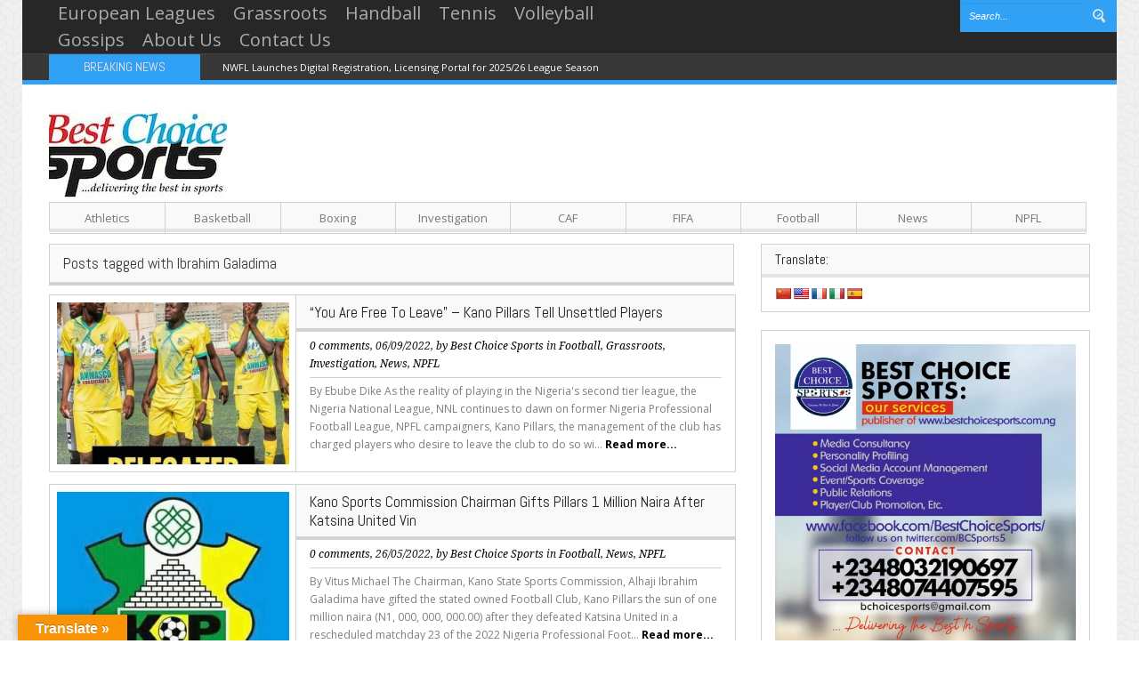

--- FILE ---
content_type: text/html; charset=UTF-8
request_url: https://bestchoicesports.com.ng/tag/ibrahim-galadima/
body_size: 16549
content:
<!DOCTYPE html>
<html lang="en-GB">
<head>
    <meta http-equiv="Content-Type" content="text/html; charset=UTF-8" />
    <title>Ibrahim Galadima Archives - Best Choice Sports</title>
    <meta name="viewport" content="width=device-width, initial-scale=1.0, minimum-scale=1.0, maximum-scale=1.0">
    <link rel="icon" type="image/png" href="https://bestchoicesports.com.ng/wp-content/themes/Voxisimg/favicon.png" />
    <!--[if lt IE 9]>
    <link href="css/ie8.css" rel="stylesheet" type="text/css" />
    <script src="https://html5shiv.googlecode.com/svn/trunk/html5.js"></script>
    <![endif]-->
    
		    <!-- PVC Template -->
    <script type="text/template" id="pvc-stats-view-template">
    <i class="pvc-stats-icon medium" aria-hidden="true"><svg aria-hidden="true" focusable="false" data-prefix="far" data-icon="chart-bar" role="img" xmlns="http://www.w3.org/2000/svg" viewBox="0 0 512 512" class="svg-inline--fa fa-chart-bar fa-w-16 fa-2x"><path fill="currentColor" d="M396.8 352h22.4c6.4 0 12.8-6.4 12.8-12.8V108.8c0-6.4-6.4-12.8-12.8-12.8h-22.4c-6.4 0-12.8 6.4-12.8 12.8v230.4c0 6.4 6.4 12.8 12.8 12.8zm-192 0h22.4c6.4 0 12.8-6.4 12.8-12.8V140.8c0-6.4-6.4-12.8-12.8-12.8h-22.4c-6.4 0-12.8 6.4-12.8 12.8v198.4c0 6.4 6.4 12.8 12.8 12.8zm96 0h22.4c6.4 0 12.8-6.4 12.8-12.8V204.8c0-6.4-6.4-12.8-12.8-12.8h-22.4c-6.4 0-12.8 6.4-12.8 12.8v134.4c0 6.4 6.4 12.8 12.8 12.8zM496 400H48V80c0-8.84-7.16-16-16-16H16C7.16 64 0 71.16 0 80v336c0 17.67 14.33 32 32 32h464c8.84 0 16-7.16 16-16v-16c0-8.84-7.16-16-16-16zm-387.2-48h22.4c6.4 0 12.8-6.4 12.8-12.8v-70.4c0-6.4-6.4-12.8-12.8-12.8h-22.4c-6.4 0-12.8 6.4-12.8 12.8v70.4c0 6.4 6.4 12.8 12.8 12.8z" class=""></path></svg></i>
	 <%= total_view %> total views	<% if ( today_view > 0 ) { %>
		<span class="views_today">,  <%= today_view %> views today</span>
	<% } %>
	</span>
	</script>
		    <meta name='robots' content='index, follow, max-image-preview:large, max-snippet:-1, max-video-preview:-1' />
	<style>img:is([sizes="auto" i], [sizes^="auto," i]) { contain-intrinsic-size: 3000px 1500px }</style>
	
	<!-- This site is optimized with the Yoast SEO plugin v26.2 - https://yoast.com/wordpress/plugins/seo/ -->
	<link rel="canonical" href="https://bestchoicesports.com.ng/tag/ibrahim-galadima/" />
	<meta property="og:locale" content="en_GB" />
	<meta property="og:type" content="article" />
	<meta property="og:title" content="Ibrahim Galadima Archives - Best Choice Sports" />
	<meta property="og:url" content="https://bestchoicesports.com.ng/tag/ibrahim-galadima/" />
	<meta property="og:site_name" content="Best Choice Sports" />
	<meta name="twitter:card" content="summary_large_image" />
	<meta name="twitter:site" content="@bcsports5" />
	<script type="application/ld+json" class="yoast-schema-graph">{"@context":"https://schema.org","@graph":[{"@type":"CollectionPage","@id":"https://bestchoicesports.com.ng/tag/ibrahim-galadima/","url":"https://bestchoicesports.com.ng/tag/ibrahim-galadima/","name":"Ibrahim Galadima Archives - Best Choice Sports","isPartOf":{"@id":"https://bestchoicesports.com.ng/#website"},"primaryImageOfPage":{"@id":"https://bestchoicesports.com.ng/tag/ibrahim-galadima/#primaryimage"},"image":{"@id":"https://bestchoicesports.com.ng/tag/ibrahim-galadima/#primaryimage"},"thumbnailUrl":"https://bestchoicesports.com.ng/wp-content/uploads/2022/09/FB_IMG_1662485863180.jpg","breadcrumb":{"@id":"https://bestchoicesports.com.ng/tag/ibrahim-galadima/#breadcrumb"},"inLanguage":"en-GB"},{"@type":"ImageObject","inLanguage":"en-GB","@id":"https://bestchoicesports.com.ng/tag/ibrahim-galadima/#primaryimage","url":"https://bestchoicesports.com.ng/wp-content/uploads/2022/09/FB_IMG_1662485863180.jpg","contentUrl":"https://bestchoicesports.com.ng/wp-content/uploads/2022/09/FB_IMG_1662485863180.jpg","width":718,"height":778},{"@type":"BreadcrumbList","@id":"https://bestchoicesports.com.ng/tag/ibrahim-galadima/#breadcrumb","itemListElement":[{"@type":"ListItem","position":1,"name":"Home","item":"https://bestchoicesports.com.ng/"},{"@type":"ListItem","position":2,"name":"Ibrahim Galadima"}]},{"@type":"WebSite","@id":"https://bestchoicesports.com.ng/#website","url":"https://bestchoicesports.com.ng/","name":"Best Choice Sports","description":"...Delivering The Best In Sports","publisher":{"@id":"https://bestchoicesports.com.ng/#organization"},"potentialAction":[{"@type":"SearchAction","target":{"@type":"EntryPoint","urlTemplate":"https://bestchoicesports.com.ng/?s={search_term_string}"},"query-input":{"@type":"PropertyValueSpecification","valueRequired":true,"valueName":"search_term_string"}}],"inLanguage":"en-GB"},{"@type":"Organization","@id":"https://bestchoicesports.com.ng/#organization","name":"Best Choice Sports","url":"https://bestchoicesports.com.ng/","logo":{"@type":"ImageObject","inLanguage":"en-GB","@id":"https://bestchoicesports.com.ng/#/schema/logo/image/","url":"","contentUrl":"","caption":"Best Choice Sports"},"image":{"@id":"https://bestchoicesports.com.ng/#/schema/logo/image/"},"sameAs":["https://www.facebook.com/BestChoiceSports/","https://x.com/bcsports5"]}]}</script>
	<!-- / Yoast SEO plugin. -->


<link rel='dns-prefetch' href='//translate.google.com' />
<link rel='dns-prefetch' href='//www.googletagmanager.com' />
<link rel='dns-prefetch' href='//fonts.googleapis.com' />
<link rel='dns-prefetch' href='//pagead2.googlesyndication.com' />
<link rel="alternate" type="application/rss+xml" title="Best Choice Sports &raquo; Feed" href="https://bestchoicesports.com.ng/feed/" />
<link rel="alternate" type="application/rss+xml" title="Best Choice Sports &raquo; Comments Feed" href="https://bestchoicesports.com.ng/comments/feed/" />
<link rel="alternate" type="application/rss+xml" title="Best Choice Sports &raquo; Ibrahim Galadima Tag Feed" href="https://bestchoicesports.com.ng/tag/ibrahim-galadima/feed/" />
<script type="text/javascript">
/* <![CDATA[ */
window._wpemojiSettings = {"baseUrl":"https:\/\/s.w.org\/images\/core\/emoji\/16.0.1\/72x72\/","ext":".png","svgUrl":"https:\/\/s.w.org\/images\/core\/emoji\/16.0.1\/svg\/","svgExt":".svg","source":{"concatemoji":"https:\/\/bestchoicesports.com.ng\/wp-includes\/js\/wp-emoji-release.min.js?ver=6.8.3"}};
/*! This file is auto-generated */
!function(s,n){var o,i,e;function c(e){try{var t={supportTests:e,timestamp:(new Date).valueOf()};sessionStorage.setItem(o,JSON.stringify(t))}catch(e){}}function p(e,t,n){e.clearRect(0,0,e.canvas.width,e.canvas.height),e.fillText(t,0,0);var t=new Uint32Array(e.getImageData(0,0,e.canvas.width,e.canvas.height).data),a=(e.clearRect(0,0,e.canvas.width,e.canvas.height),e.fillText(n,0,0),new Uint32Array(e.getImageData(0,0,e.canvas.width,e.canvas.height).data));return t.every(function(e,t){return e===a[t]})}function u(e,t){e.clearRect(0,0,e.canvas.width,e.canvas.height),e.fillText(t,0,0);for(var n=e.getImageData(16,16,1,1),a=0;a<n.data.length;a++)if(0!==n.data[a])return!1;return!0}function f(e,t,n,a){switch(t){case"flag":return n(e,"\ud83c\udff3\ufe0f\u200d\u26a7\ufe0f","\ud83c\udff3\ufe0f\u200b\u26a7\ufe0f")?!1:!n(e,"\ud83c\udde8\ud83c\uddf6","\ud83c\udde8\u200b\ud83c\uddf6")&&!n(e,"\ud83c\udff4\udb40\udc67\udb40\udc62\udb40\udc65\udb40\udc6e\udb40\udc67\udb40\udc7f","\ud83c\udff4\u200b\udb40\udc67\u200b\udb40\udc62\u200b\udb40\udc65\u200b\udb40\udc6e\u200b\udb40\udc67\u200b\udb40\udc7f");case"emoji":return!a(e,"\ud83e\udedf")}return!1}function g(e,t,n,a){var r="undefined"!=typeof WorkerGlobalScope&&self instanceof WorkerGlobalScope?new OffscreenCanvas(300,150):s.createElement("canvas"),o=r.getContext("2d",{willReadFrequently:!0}),i=(o.textBaseline="top",o.font="600 32px Arial",{});return e.forEach(function(e){i[e]=t(o,e,n,a)}),i}function t(e){var t=s.createElement("script");t.src=e,t.defer=!0,s.head.appendChild(t)}"undefined"!=typeof Promise&&(o="wpEmojiSettingsSupports",i=["flag","emoji"],n.supports={everything:!0,everythingExceptFlag:!0},e=new Promise(function(e){s.addEventListener("DOMContentLoaded",e,{once:!0})}),new Promise(function(t){var n=function(){try{var e=JSON.parse(sessionStorage.getItem(o));if("object"==typeof e&&"number"==typeof e.timestamp&&(new Date).valueOf()<e.timestamp+604800&&"object"==typeof e.supportTests)return e.supportTests}catch(e){}return null}();if(!n){if("undefined"!=typeof Worker&&"undefined"!=typeof OffscreenCanvas&&"undefined"!=typeof URL&&URL.createObjectURL&&"undefined"!=typeof Blob)try{var e="postMessage("+g.toString()+"("+[JSON.stringify(i),f.toString(),p.toString(),u.toString()].join(",")+"));",a=new Blob([e],{type:"text/javascript"}),r=new Worker(URL.createObjectURL(a),{name:"wpTestEmojiSupports"});return void(r.onmessage=function(e){c(n=e.data),r.terminate(),t(n)})}catch(e){}c(n=g(i,f,p,u))}t(n)}).then(function(e){for(var t in e)n.supports[t]=e[t],n.supports.everything=n.supports.everything&&n.supports[t],"flag"!==t&&(n.supports.everythingExceptFlag=n.supports.everythingExceptFlag&&n.supports[t]);n.supports.everythingExceptFlag=n.supports.everythingExceptFlag&&!n.supports.flag,n.DOMReady=!1,n.readyCallback=function(){n.DOMReady=!0}}).then(function(){return e}).then(function(){var e;n.supports.everything||(n.readyCallback(),(e=n.source||{}).concatemoji?t(e.concatemoji):e.wpemoji&&e.twemoji&&(t(e.twemoji),t(e.wpemoji)))}))}((window,document),window._wpemojiSettings);
/* ]]> */
</script>
<style id='wp-emoji-styles-inline-css' type='text/css'>

	img.wp-smiley, img.emoji {
		display: inline !important;
		border: none !important;
		box-shadow: none !important;
		height: 1em !important;
		width: 1em !important;
		margin: 0 0.07em !important;
		vertical-align: -0.1em !important;
		background: none !important;
		padding: 0 !important;
	}
</style>
<link rel='stylesheet' id='wp-block-library-css' href='https://bestchoicesports.com.ng/wp-includes/css/dist/block-library/style.min.css?ver=6.8.3' type='text/css' media='all' />
<style id='classic-theme-styles-inline-css' type='text/css'>
/*! This file is auto-generated */
.wp-block-button__link{color:#fff;background-color:#32373c;border-radius:9999px;box-shadow:none;text-decoration:none;padding:calc(.667em + 2px) calc(1.333em + 2px);font-size:1.125em}.wp-block-file__button{background:#32373c;color:#fff;text-decoration:none}
</style>
<style id='global-styles-inline-css' type='text/css'>
:root{--wp--preset--aspect-ratio--square: 1;--wp--preset--aspect-ratio--4-3: 4/3;--wp--preset--aspect-ratio--3-4: 3/4;--wp--preset--aspect-ratio--3-2: 3/2;--wp--preset--aspect-ratio--2-3: 2/3;--wp--preset--aspect-ratio--16-9: 16/9;--wp--preset--aspect-ratio--9-16: 9/16;--wp--preset--color--black: #000000;--wp--preset--color--cyan-bluish-gray: #abb8c3;--wp--preset--color--white: #ffffff;--wp--preset--color--pale-pink: #f78da7;--wp--preset--color--vivid-red: #cf2e2e;--wp--preset--color--luminous-vivid-orange: #ff6900;--wp--preset--color--luminous-vivid-amber: #fcb900;--wp--preset--color--light-green-cyan: #7bdcb5;--wp--preset--color--vivid-green-cyan: #00d084;--wp--preset--color--pale-cyan-blue: #8ed1fc;--wp--preset--color--vivid-cyan-blue: #0693e3;--wp--preset--color--vivid-purple: #9b51e0;--wp--preset--gradient--vivid-cyan-blue-to-vivid-purple: linear-gradient(135deg,rgba(6,147,227,1) 0%,rgb(155,81,224) 100%);--wp--preset--gradient--light-green-cyan-to-vivid-green-cyan: linear-gradient(135deg,rgb(122,220,180) 0%,rgb(0,208,130) 100%);--wp--preset--gradient--luminous-vivid-amber-to-luminous-vivid-orange: linear-gradient(135deg,rgba(252,185,0,1) 0%,rgba(255,105,0,1) 100%);--wp--preset--gradient--luminous-vivid-orange-to-vivid-red: linear-gradient(135deg,rgba(255,105,0,1) 0%,rgb(207,46,46) 100%);--wp--preset--gradient--very-light-gray-to-cyan-bluish-gray: linear-gradient(135deg,rgb(238,238,238) 0%,rgb(169,184,195) 100%);--wp--preset--gradient--cool-to-warm-spectrum: linear-gradient(135deg,rgb(74,234,220) 0%,rgb(151,120,209) 20%,rgb(207,42,186) 40%,rgb(238,44,130) 60%,rgb(251,105,98) 80%,rgb(254,248,76) 100%);--wp--preset--gradient--blush-light-purple: linear-gradient(135deg,rgb(255,206,236) 0%,rgb(152,150,240) 100%);--wp--preset--gradient--blush-bordeaux: linear-gradient(135deg,rgb(254,205,165) 0%,rgb(254,45,45) 50%,rgb(107,0,62) 100%);--wp--preset--gradient--luminous-dusk: linear-gradient(135deg,rgb(255,203,112) 0%,rgb(199,81,192) 50%,rgb(65,88,208) 100%);--wp--preset--gradient--pale-ocean: linear-gradient(135deg,rgb(255,245,203) 0%,rgb(182,227,212) 50%,rgb(51,167,181) 100%);--wp--preset--gradient--electric-grass: linear-gradient(135deg,rgb(202,248,128) 0%,rgb(113,206,126) 100%);--wp--preset--gradient--midnight: linear-gradient(135deg,rgb(2,3,129) 0%,rgb(40,116,252) 100%);--wp--preset--font-size--small: 13px;--wp--preset--font-size--medium: 20px;--wp--preset--font-size--large: 36px;--wp--preset--font-size--x-large: 42px;--wp--preset--spacing--20: 0.44rem;--wp--preset--spacing--30: 0.67rem;--wp--preset--spacing--40: 1rem;--wp--preset--spacing--50: 1.5rem;--wp--preset--spacing--60: 2.25rem;--wp--preset--spacing--70: 3.38rem;--wp--preset--spacing--80: 5.06rem;--wp--preset--shadow--natural: 6px 6px 9px rgba(0, 0, 0, 0.2);--wp--preset--shadow--deep: 12px 12px 50px rgba(0, 0, 0, 0.4);--wp--preset--shadow--sharp: 6px 6px 0px rgba(0, 0, 0, 0.2);--wp--preset--shadow--outlined: 6px 6px 0px -3px rgba(255, 255, 255, 1), 6px 6px rgba(0, 0, 0, 1);--wp--preset--shadow--crisp: 6px 6px 0px rgba(0, 0, 0, 1);}:where(.is-layout-flex){gap: 0.5em;}:where(.is-layout-grid){gap: 0.5em;}body .is-layout-flex{display: flex;}.is-layout-flex{flex-wrap: wrap;align-items: center;}.is-layout-flex > :is(*, div){margin: 0;}body .is-layout-grid{display: grid;}.is-layout-grid > :is(*, div){margin: 0;}:where(.wp-block-columns.is-layout-flex){gap: 2em;}:where(.wp-block-columns.is-layout-grid){gap: 2em;}:where(.wp-block-post-template.is-layout-flex){gap: 1.25em;}:where(.wp-block-post-template.is-layout-grid){gap: 1.25em;}.has-black-color{color: var(--wp--preset--color--black) !important;}.has-cyan-bluish-gray-color{color: var(--wp--preset--color--cyan-bluish-gray) !important;}.has-white-color{color: var(--wp--preset--color--white) !important;}.has-pale-pink-color{color: var(--wp--preset--color--pale-pink) !important;}.has-vivid-red-color{color: var(--wp--preset--color--vivid-red) !important;}.has-luminous-vivid-orange-color{color: var(--wp--preset--color--luminous-vivid-orange) !important;}.has-luminous-vivid-amber-color{color: var(--wp--preset--color--luminous-vivid-amber) !important;}.has-light-green-cyan-color{color: var(--wp--preset--color--light-green-cyan) !important;}.has-vivid-green-cyan-color{color: var(--wp--preset--color--vivid-green-cyan) !important;}.has-pale-cyan-blue-color{color: var(--wp--preset--color--pale-cyan-blue) !important;}.has-vivid-cyan-blue-color{color: var(--wp--preset--color--vivid-cyan-blue) !important;}.has-vivid-purple-color{color: var(--wp--preset--color--vivid-purple) !important;}.has-black-background-color{background-color: var(--wp--preset--color--black) !important;}.has-cyan-bluish-gray-background-color{background-color: var(--wp--preset--color--cyan-bluish-gray) !important;}.has-white-background-color{background-color: var(--wp--preset--color--white) !important;}.has-pale-pink-background-color{background-color: var(--wp--preset--color--pale-pink) !important;}.has-vivid-red-background-color{background-color: var(--wp--preset--color--vivid-red) !important;}.has-luminous-vivid-orange-background-color{background-color: var(--wp--preset--color--luminous-vivid-orange) !important;}.has-luminous-vivid-amber-background-color{background-color: var(--wp--preset--color--luminous-vivid-amber) !important;}.has-light-green-cyan-background-color{background-color: var(--wp--preset--color--light-green-cyan) !important;}.has-vivid-green-cyan-background-color{background-color: var(--wp--preset--color--vivid-green-cyan) !important;}.has-pale-cyan-blue-background-color{background-color: var(--wp--preset--color--pale-cyan-blue) !important;}.has-vivid-cyan-blue-background-color{background-color: var(--wp--preset--color--vivid-cyan-blue) !important;}.has-vivid-purple-background-color{background-color: var(--wp--preset--color--vivid-purple) !important;}.has-black-border-color{border-color: var(--wp--preset--color--black) !important;}.has-cyan-bluish-gray-border-color{border-color: var(--wp--preset--color--cyan-bluish-gray) !important;}.has-white-border-color{border-color: var(--wp--preset--color--white) !important;}.has-pale-pink-border-color{border-color: var(--wp--preset--color--pale-pink) !important;}.has-vivid-red-border-color{border-color: var(--wp--preset--color--vivid-red) !important;}.has-luminous-vivid-orange-border-color{border-color: var(--wp--preset--color--luminous-vivid-orange) !important;}.has-luminous-vivid-amber-border-color{border-color: var(--wp--preset--color--luminous-vivid-amber) !important;}.has-light-green-cyan-border-color{border-color: var(--wp--preset--color--light-green-cyan) !important;}.has-vivid-green-cyan-border-color{border-color: var(--wp--preset--color--vivid-green-cyan) !important;}.has-pale-cyan-blue-border-color{border-color: var(--wp--preset--color--pale-cyan-blue) !important;}.has-vivid-cyan-blue-border-color{border-color: var(--wp--preset--color--vivid-cyan-blue) !important;}.has-vivid-purple-border-color{border-color: var(--wp--preset--color--vivid-purple) !important;}.has-vivid-cyan-blue-to-vivid-purple-gradient-background{background: var(--wp--preset--gradient--vivid-cyan-blue-to-vivid-purple) !important;}.has-light-green-cyan-to-vivid-green-cyan-gradient-background{background: var(--wp--preset--gradient--light-green-cyan-to-vivid-green-cyan) !important;}.has-luminous-vivid-amber-to-luminous-vivid-orange-gradient-background{background: var(--wp--preset--gradient--luminous-vivid-amber-to-luminous-vivid-orange) !important;}.has-luminous-vivid-orange-to-vivid-red-gradient-background{background: var(--wp--preset--gradient--luminous-vivid-orange-to-vivid-red) !important;}.has-very-light-gray-to-cyan-bluish-gray-gradient-background{background: var(--wp--preset--gradient--very-light-gray-to-cyan-bluish-gray) !important;}.has-cool-to-warm-spectrum-gradient-background{background: var(--wp--preset--gradient--cool-to-warm-spectrum) !important;}.has-blush-light-purple-gradient-background{background: var(--wp--preset--gradient--blush-light-purple) !important;}.has-blush-bordeaux-gradient-background{background: var(--wp--preset--gradient--blush-bordeaux) !important;}.has-luminous-dusk-gradient-background{background: var(--wp--preset--gradient--luminous-dusk) !important;}.has-pale-ocean-gradient-background{background: var(--wp--preset--gradient--pale-ocean) !important;}.has-electric-grass-gradient-background{background: var(--wp--preset--gradient--electric-grass) !important;}.has-midnight-gradient-background{background: var(--wp--preset--gradient--midnight) !important;}.has-small-font-size{font-size: var(--wp--preset--font-size--small) !important;}.has-medium-font-size{font-size: var(--wp--preset--font-size--medium) !important;}.has-large-font-size{font-size: var(--wp--preset--font-size--large) !important;}.has-x-large-font-size{font-size: var(--wp--preset--font-size--x-large) !important;}
:where(.wp-block-post-template.is-layout-flex){gap: 1.25em;}:where(.wp-block-post-template.is-layout-grid){gap: 1.25em;}
:where(.wp-block-columns.is-layout-flex){gap: 2em;}:where(.wp-block-columns.is-layout-grid){gap: 2em;}
:root :where(.wp-block-pullquote){font-size: 1.5em;line-height: 1.6;}
</style>
<link rel='stylesheet' id='google-language-translator-css' href='https://bestchoicesports.com.ng/wp-content/plugins/google-language-translator/css/style.css?ver=6.0.20' type='text/css' media='' />
<link rel='stylesheet' id='glt-toolbar-styles-css' href='https://bestchoicesports.com.ng/wp-content/plugins/google-language-translator/css/toolbar.css?ver=6.0.20' type='text/css' media='' />
<link rel='stylesheet' id='a3-pvc-style-css' href='https://bestchoicesports.com.ng/wp-content/plugins/page-views-count/assets/css/style.min.css?ver=2.8.7' type='text/css' media='all' />
<link rel='stylesheet' id='bootstrap-css' href='https://bestchoicesports.com.ng/wp-content/themes/Voxis/css/bootstrap.css?ver=1.0' type='text/css' media='all' />
<link rel='stylesheet' id='responsive-css' href='https://bestchoicesports.com.ng/wp-content/themes/Voxis/css/bootstrap-responsive.css?ver=1.0' type='text/css' media='all' />
<link rel='stylesheet' id='flexslider-css' href='https://bestchoicesports.com.ng/wp-content/themes/Voxis/css/flexslider.css?ver=1.0' type='text/css' media='all' />
<link rel='stylesheet' id='prettyPhoto-css' href='https://bestchoicesports.com.ng/wp-content/themes/Voxis/css/prettyPhoto.css?ver=1.0' type='text/css' media='all' />
<link rel='stylesheet' id='Open-Sans-font-css' href='https://fonts.googleapis.com/css?family=Open+Sans%3A400%2C700%2C300%2C300italic%2C400italic&#038;ver=6.8.3' type='text/css' media='all' />
<link rel='stylesheet' id='Abel-css' href='https://fonts.googleapis.com/css?family=Abel&#038;ver=6.8.3' type='text/css' media='all' />
<link rel='stylesheet' id='Droid-Serif-css' href='https://fonts.googleapis.com/css?family=Droid+Serif%3A400%2C400italic&#038;ver=6.8.3' type='text/css' media='all' />
<link rel='stylesheet' id='style-css' href='https://bestchoicesports.com.ng/wp-content/themes/Voxis/style.css?ver=6.8.3' type='text/css' media='all' />
<link rel='stylesheet' id='a3pvc-css' href='//bestchoicesports.com.ng/wp-content/uploads/sass/pvc.min.css?ver=1634372460' type='text/css' media='all' />
<script type="text/javascript" src="https://bestchoicesports.com.ng/wp-includes/js/jquery/jquery.min.js?ver=3.7.1" id="jquery-core-js"></script>
<script type="text/javascript" src="https://bestchoicesports.com.ng/wp-includes/js/jquery/jquery-migrate.min.js?ver=3.4.1" id="jquery-migrate-js"></script>
<script type="text/javascript" src="https://bestchoicesports.com.ng/wp-includes/js/underscore.min.js?ver=1.13.7" id="underscore-js"></script>
<script type="text/javascript" src="https://bestchoicesports.com.ng/wp-includes/js/backbone.min.js?ver=1.6.0" id="backbone-js"></script>
<script type="text/javascript" id="a3-pvc-backbone-js-extra">
/* <![CDATA[ */
var pvc_vars = {"rest_api_url":"https:\/\/bestchoicesports.com.ng\/wp-json\/pvc\/v1","ajax_url":"https:\/\/bestchoicesports.com.ng\/wp-admin\/admin-ajax.php","security":"04afd2ff15","ajax_load_type":"rest_api"};
/* ]]> */
</script>
<script type="text/javascript" src="https://bestchoicesports.com.ng/wp-content/plugins/page-views-count/assets/js/pvc.backbone.min.js?ver=2.8.7" id="a3-pvc-backbone-js"></script>

<!-- Google tag (gtag.js) snippet added by Site Kit -->
<!-- Google Analytics snippet added by Site Kit -->
<script type="text/javascript" src="https://www.googletagmanager.com/gtag/js?id=GT-5NTN5CW2" id="google_gtagjs-js" async></script>
<script type="text/javascript" id="google_gtagjs-js-after">
/* <![CDATA[ */
window.dataLayer = window.dataLayer || [];function gtag(){dataLayer.push(arguments);}
gtag("set","linker",{"domains":["bestchoicesports.com.ng"]});
gtag("js", new Date());
gtag("set", "developer_id.dZTNiMT", true);
gtag("config", "GT-5NTN5CW2");
/* ]]> */
</script>
<link rel="https://api.w.org/" href="https://bestchoicesports.com.ng/wp-json/" /><link rel="alternate" title="JSON" type="application/json" href="https://bestchoicesports.com.ng/wp-json/wp/v2/tags/5592" /><link rel="EditURI" type="application/rsd+xml" title="RSD" href="https://bestchoicesports.com.ng/xmlrpc.php?rsd" />
<meta name="generator" content="WordPress 6.8.3" />
<style>
		#category-posts-3-internal ul {padding: 0;}
#category-posts-3-internal .cat-post-item img {max-width: initial; max-height: initial; margin: initial;}
#category-posts-3-internal .cat-post-author {margin-bottom: 0;}
#category-posts-3-internal .cat-post-thumbnail {margin: 5px 10px 5px 0;}
#category-posts-3-internal .cat-post-item:before {content: ""; clear: both;}
#category-posts-3-internal .cat-post-excerpt-more {display: inline-block;}
#category-posts-3-internal .cat-post-item {list-style: none; margin: 3px 0 10px; padding: 3px 0;}
#category-posts-3-internal .cat-post-current .cat-post-title {font-weight: bold; text-transform: uppercase;}
#category-posts-3-internal [class*=cat-post-tax] {font-size: 0.85em;}
#category-posts-3-internal [class*=cat-post-tax] * {display:inline-block;}
#category-posts-3-internal .cat-post-item:after {content: ""; display: table;	clear: both;}
#category-posts-3-internal .cat-post-item .cat-post-title {overflow: hidden;text-overflow: ellipsis;white-space: initial;display: -webkit-box;-webkit-line-clamp: 2;-webkit-box-orient: vertical;padding-bottom: 0 !important;}
#category-posts-3-internal .cat-post-item:after {content: ""; display: table;	clear: both;}
#category-posts-3-internal .cat-post-thumbnail {display:block; float:left; margin:5px 10px 5px 0;}
#category-posts-3-internal .cat-post-crop {overflow:hidden;display:block;}
#category-posts-3-internal p {margin:5px 0 0 0}
#category-posts-3-internal li > div {margin:5px 0 0 0; clear:both;}
#category-posts-3-internal .dashicons {vertical-align:middle;}
#category-posts-3-internal .cat-post-thumbnail .cat-post-crop img {height: 150px;}
#category-posts-3-internal .cat-post-thumbnail .cat-post-crop img {width: 300px;}
#category-posts-3-internal .cat-post-thumbnail .cat-post-crop img {object-fit: cover; max-width: 100%; display: block;}
#category-posts-3-internal .cat-post-thumbnail .cat-post-crop-not-supported img {width: 100%;}
#category-posts-3-internal .cat-post-thumbnail {max-width:100%;}
#category-posts-3-internal .cat-post-item img {margin: initial;}
</style>
		<style>p.hello{font-size:12px;color:darkgray;}#google_language_translator,#flags{text-align:left;}#google_language_translator{clear:both;}#flags{width:165px;}#flags a{display:inline-block;margin-right:2px;}#google_language_translator{width:auto!important;}div.skiptranslate.goog-te-gadget{display:inline!important;}.goog-tooltip{display: none!important;}.goog-tooltip:hover{display: none!important;}.goog-text-highlight{background-color:transparent!important;border:none!important;box-shadow:none!important;}#google_language_translator select.goog-te-combo{color:#32373c;}#google_language_translator{color:transparent;}body{top:0px!important;}#goog-gt-{display:none!important;}font font{background-color:transparent!important;box-shadow:none!important;position:initial!important;}#glt-translate-trigger{left:20px;right:auto;}#glt-translate-trigger > span{color:#ffffff;}#glt-translate-trigger{background:#f89406;}.goog-te-gadget .goog-te-combo{width:100%;}</style><meta name="generator" content="Site Kit by Google 1.164.0" /><link rel="shortcut icon" href="https://bestchoicesports.com.ng/wp-content/uploads/2019/03/best-choice-sports.jpg" />
<style type='text/css'> 

			header .breaking-news .title, .slider .slider-navigation .navigation-item .left-date, #main .articles-slider .flex-control-paging li a.flex-active, header .menu-line .search-form form input[type="text"], header .menu-line .search-form form input[type="submit"], .ticker-swipe span, footer .tagcloud a:hover, .social-links ul li a:hover, header .menu-line .social-links ul li a:hover { background-color: #30a1f5; }
			.slider .slider-navigation .navigation-item.active, .slider .slider-navigation .navigation-item:hover { border-top: 4px solid #30a1f5; }
			header .breaking-news { border-bottom: 5px solid #30a1f5; }
			header .menu-line .search-form form { border: 3px solid #30a1f5; }
			header .main-nav nav > ul > li:hover > a { border-bottom: 4px solid #30a1f5; }
			header .main-nav nav ul li a:hover, a:hover { color: #30a1f5 !important; }
			footer .tagcloud a:hover { color: #FFF !important; }
			body, #main .articles-slider .main-article .main-text .inner p { font-size: 20px; color: #333333; }
			#main .blog-page article .blog-content { font-size: 15px; color: #646464; }
			aside .widget, aside .widget .list ul li p, aside .widget .list ul li a, aside .widget .tab-content ul li a, aside .widget p, aside .widget a { font-size: 12px; color: #1E1E1E; }
			#main .article-box article h3 a, #main .articles-slider .main-article .title span a, #main .article-showcase .half article h3, #main .article-showcase .big-article .title span, #main .category-showcase .categories .category-text h4, #main .blog-style article .text .title a, #main .blog-style article .text .title a { font-family: 'Abel'; color: #1E1E1E; }
			#main .blog-style article .text .title a, #main .article-showcase .big-article .title span, #main .articles-slider .main-article .title span a { font-size: 17px; }
			#main .article-box article h3 a, #main .article-showcase .half article h3 a { font-size: 16px; }
			#main .blog-style article .text .description .date, #main .article-showcase .big-article .main-text .article-info, #main .article-showcase .half article .info, #main .article-showcase .half article .info a, #main .article-box article .info { font-size: 12px; font-family: 'Droid Serif',Arial; color: #141111; }
			aside .widget .list ul li p span, footer .list ul li p span, aside .widget .list ul li p span, aside .widget .tab-content ul li p span { font-size: 11px; font-family: 'Droid Serif',Arial; color: #818181; }
			.ticker-content a { font-size: 11px; font-family: 'Open Sans',Arial; color: #FFFFFF; }
			h1 { font-size: 38.5px; }
			h2 { font-size: 31.5px; }
			h3 { font-size: 24.5px; }
			h4 { font-size: 17.5px; }
			footer, footer ul li, footer p, footer ul li a { color: #1E1E1E; font-size: 12px; font-family: 'Open Sans',Arial; }
			</style>
<!-- Google AdSense meta tags added by Site Kit -->
<meta name="google-adsense-platform-account" content="ca-host-pub-2644536267352236">
<meta name="google-adsense-platform-domain" content="sitekit.withgoogle.com">
<!-- End Google AdSense meta tags added by Site Kit -->
<meta name="redi-version" content="1.2.7" />
<!-- Google AdSense snippet added by Site Kit -->
<script type="text/javascript" async="async" src="https://pagead2.googlesyndication.com/pagead/js/adsbygoogle.js?client=ca-pub-9072066859936683&amp;host=ca-host-pub-2644536267352236" crossorigin="anonymous"></script>

<!-- End Google AdSense snippet added by Site Kit -->
</head>
<body class="archive tag tag-ibrahim-galadima tag-5592 wp-theme-Voxis do-etfw">
<header>
    <div class='container'>
        <div class='row menu-line'>
            <div class='span7'>
                <nav>
                    <ul id="menu-top-small-menu" class="menu"><li id="menu-item-24" class="menu-item menu-item-type-taxonomy menu-item-object-category menu-item-24"><a href="https://bestchoicesports.com.ng/category/european-leagues/">European Leagues</a></li>
<li id="menu-item-26" class="menu-item menu-item-type-taxonomy menu-item-object-category menu-item-26"><a href="https://bestchoicesports.com.ng/category/grassroots/">Grassroots</a></li>
<li id="menu-item-27" class="menu-item menu-item-type-taxonomy menu-item-object-category menu-item-27"><a href="https://bestchoicesports.com.ng/category/handball/">Handball</a></li>
<li id="menu-item-28" class="menu-item menu-item-type-taxonomy menu-item-object-category menu-item-28"><a href="https://bestchoicesports.com.ng/category/tennis/">Tennis</a></li>
<li id="menu-item-29" class="menu-item menu-item-type-taxonomy menu-item-object-category menu-item-29"><a href="https://bestchoicesports.com.ng/category/volleyball/">Volleyball</a></li>
<li id="menu-item-106" class="menu-item menu-item-type-taxonomy menu-item-object-category menu-item-106"><a href="https://bestchoicesports.com.ng/category/gossips/">Gossips</a></li>
<li id="menu-item-39" class="menu-item menu-item-type-post_type menu-item-object-page menu-item-39"><a href="https://bestchoicesports.com.ng/about-us/">About Us</a></li>
<li id="menu-item-40" class="menu-item menu-item-type-post_type menu-item-object-page menu-item-40"><a href="https://bestchoicesports.com.ng/contact-us/">Contact Us</a></li>
</ul>                </nav>
            </div>
            <div class='span3 social-links'>
                <ul>
                    
                    
                    
                    
                                    </ul>
            </div>
            <div class='span2 search-form'>
                <form action="https://bestchoicesports.com.ng/">
                    <input class='span2' type="text" name="s" placeholder="Search..." />
                    <input type="submit" name="submit" value='Search' />
                </form>
            </div>
        </div>
        <div class='row breaking-news'>
            <div class='span2 title'>
               <span>Breaking News</span>
            </div>
            <div class='span10 header-news'>
                <ul id="js-news" class="js-hidden">
                                            <li class="news-item">
                            <a href="https://bestchoicesports.com.ng/24-teams-square-up-for-fct-area-councils-montage-fm-over-n2-million-prizes/">24 Teams Square Up For FCT Area Councils Montage FM Over N2 Million Prizes</a>
                        </li>
                                            <li class="news-item">
                            <a href="https://bestchoicesports.com.ng/nwfl-launches-digital-registration-licensing-portal-for-2025-26-league-season/">NWFL Launches Digital Registration, Licensing Portal for 2025/26 League Season</a>
                        </li>
                                            <li class="news-item">
                            <a href="https://bestchoicesports.com.ng/acf-u-17-football-tournament-nasarawa-state-battles-face-plateau-in-final/">ACF U-17 Football Tournament: Nasarawa State Battles Face Plateau In Final</a>
                        </li>
                                            <li class="news-item">
                            <a href="https://bestchoicesports.com.ng/npfl-md13-boboye-wins-first-match-with-insurance-beat-pillars-in-benin/">NPFL MD13: Boboye Wins First Match with Insurance, Beat Pillars in Benin</a>
                        </li>
                                            <li class="news-item">
                            <a href="https://bestchoicesports.com.ng/troost-ekong-optimistic-as-nigeria-congo-tango-in-world-cup-play-off-final/">Troost-Ekong Optimistic As Nigeria, Congo Tango in World Cup Play-off Final</a>
                        </li>
                                            <li class="news-item">
                            <a href="https://bestchoicesports.com.ng/2026-world-cup-super-eagles-leopards-battle-for-inter-continental-ticket/">2026 World Cup: Super Eagles, Leopards Battle for Inter-continental Ticket</a>
                        </li>
                                    </ul>
            </div>
        </div>
        <div class='row logo-line'>
            <div class='span3 logo' style="margin-top: 15px">
                <a href="https://bestchoicesports.com.ng">
                    <figure>
                                                <img src="https://bestchoicesports.com.ng/wp-content/uploads/2021/08/IMG-20210828-WA0001-1.jpg" alt="Best Choice Sports" />
                    </figure>
                </a>
            </div>
                            <div class='span8 offset1 top-advertising hidden-phone'>
                    <script data-ad-client="ca-pub-9072066859936683" async src="https://pagead2.googlesyndication.com/pagead/js/adsbygoogle.js"></script>                </div>
                    </div>
        <div class='row main-nav'>
            <div class='span12'>
                <nav>
                    <ul id="menu-top-menu" class="menu"><li id="menu-item-15" class="menu-item menu-item-type-taxonomy menu-item-object-category menu-item-15"><a href="https://bestchoicesports.com.ng/category/athletics/">Athletics</a></li>
<li id="menu-item-16" class="menu-item menu-item-type-taxonomy menu-item-object-category menu-item-16"><a href="https://bestchoicesports.com.ng/category/basketball/">Basketball</a></li>
<li id="menu-item-17" class="menu-item menu-item-type-taxonomy menu-item-object-category menu-item-17"><a href="https://bestchoicesports.com.ng/category/boxing/">Boxing</a></li>
<li id="menu-item-107" class="menu-item menu-item-type-taxonomy menu-item-object-category menu-item-107"><a href="https://bestchoicesports.com.ng/category/investigation/">Investigation</a></li>
<li id="menu-item-18" class="menu-item menu-item-type-taxonomy menu-item-object-category menu-item-18"><a href="https://bestchoicesports.com.ng/category/caf/">CAF</a></li>
<li id="menu-item-19" class="menu-item menu-item-type-taxonomy menu-item-object-category menu-item-19"><a href="https://bestchoicesports.com.ng/category/fifa/">FIFA</a></li>
<li id="menu-item-20" class="menu-item menu-item-type-taxonomy menu-item-object-category menu-item-20"><a href="https://bestchoicesports.com.ng/category/football/">Football</a></li>
<li id="menu-item-22" class="menu-item menu-item-type-taxonomy menu-item-object-category menu-item-22"><a href="https://bestchoicesports.com.ng/category/news/">News</a></li>
<li id="menu-item-23" class="menu-item menu-item-type-taxonomy menu-item-object-category menu-item-23"><a href="https://bestchoicesports.com.ng/category/npfl/">NPFL</a></li>
</ul>                </nav>
            </div>
        </div>
    </div>
</header>

<div id="main">
    <div class='container'>
        <div class='row'>
            <div class='content span8'>
                <div class="blog-page">
                    <article>
                        <h1 class="title">Posts tagged with Ibrahim Galadima</h1>
                    </article>
                </div>
                <div class="blog-style">
                    <article class="post-28387 post type-post status-publish format-standard has-post-thumbnail hentry category-football category-grassroots category-investigation category-news category-npfl tag-ibrahim-galadima tag-kano-pillars tag-nigeria-national-league tag-nigeria-professional-football-league">
    <div class='inner'>
        <figure>
                            <a href="https://bestchoicesports.com.ng/you-are-free-to-leave-kano-pillars-tell-unsettled-players/">
                    <img src="https://bestchoicesports.com.ng/wp-content/uploads/2022/09/FB_IMG_1662485863180-662x463.jpg" alt="&#8220;You Are Free To Leave&#8221; &#8211; Kano Pillars Tell Unsettled Players" />
                </a>
                    </figure>
        <div class='text'>
            <div class='inner-border'>
                <div class="title">
                    <a href='https://bestchoicesports.com.ng/you-are-free-to-leave-kano-pillars-tell-unsettled-players/'>&#8220;You Are Free To Leave&#8221; &#8211; Kano Pillars Tell Unsettled Players</a>
                </div>
                <div class='description'>
                    <div class='date'>
                        <a href="https://bestchoicesports.com.ng/you-are-free-to-leave-kano-pillars-tell-unsettled-players/#respond">0 comments</a>, 
                        06/09/2022, 
                        by <a href="https://bestchoicesports.com.ng/author/bestsport/" title="Posts by Best Choice Sports" rel="author">Best Choice Sports</a>                        in <a class="dark" href="https://bestchoicesports.com.ng/category/football/">Football</a>,
<a class="dark" href="https://bestchoicesports.com.ng/category/grassroots/">Grassroots</a>,
<a class="dark" href="https://bestchoicesports.com.ng/category/investigation/">Investigation</a>,
<a class="dark" href="https://bestchoicesports.com.ng/category/news/">News</a>,
<a class="dark" href="https://bestchoicesports.com.ng/category/npfl/">NPFL</a>
                    </div>
                    <div class='excerpt'>
                        <p>
                            
By Ebube Dike 



As the reality of playing in the Nigeria's second tier league, the Nigeria National League, NNL continues to dawn on former Nigeria Professional Football League, NPFL campaigners, Kano Pillars, the management of the club has charged players who desire to leave the club to do so wi...                            <a href="https://bestchoicesports.com.ng/you-are-free-to-leave-kano-pillars-tell-unsettled-players/">Read more...</a>
                        </p>
                    </div>
                </div>
            </div>
        </div>
    </div>
</article><article class="post-27341 post type-post status-publish format-standard has-post-thumbnail hentry category-football category-news category-npfl tag-ibrahim-galadima tag-kano-pillars tag-sports-commission-chairman">
    <div class='inner'>
        <figure>
                            <a href="https://bestchoicesports.com.ng/kano-sports-commission-chairman-gifts-pillars-1-million-naira-after-katsina-united-vin/">
                    <img src="https://bestchoicesports.com.ng/wp-content/uploads/2020/12/pillars-logo.jpg" alt="Kano Sports Commission Chairman Gifts Pillars 1 Million Naira After Katsina United Vin" />
                </a>
                    </figure>
        <div class='text'>
            <div class='inner-border'>
                <div class="title">
                    <a href='https://bestchoicesports.com.ng/kano-sports-commission-chairman-gifts-pillars-1-million-naira-after-katsina-united-vin/'>Kano Sports Commission Chairman Gifts Pillars 1 Million Naira After Katsina United Vin</a>
                </div>
                <div class='description'>
                    <div class='date'>
                        <a href="https://bestchoicesports.com.ng/kano-sports-commission-chairman-gifts-pillars-1-million-naira-after-katsina-united-vin/#respond">0 comments</a>, 
                        26/05/2022, 
                        by <a href="https://bestchoicesports.com.ng/author/bestsport/" title="Posts by Best Choice Sports" rel="author">Best Choice Sports</a>                        in <a class="dark" href="https://bestchoicesports.com.ng/category/football/">Football</a>,
<a class="dark" href="https://bestchoicesports.com.ng/category/news/">News</a>,
<a class="dark" href="https://bestchoicesports.com.ng/category/npfl/">NPFL</a>
                    </div>
                    <div class='excerpt'>
                        <p>
                            
By Vitus Michael 



The Chairman, Kano State Sports Commission, Alhaji Ibrahim Galadima have gifted the stated owned Football Club, Kano Pillars the sun of one million naira (N1, 000, 000, 000.00) after they defeated Katsina United in a rescheduled matchday 23 of the 2022 Nigeria Professional Foot...                            <a href="https://bestchoicesports.com.ng/kano-sports-commission-chairman-gifts-pillars-1-million-naira-after-katsina-united-vin/">Read more...</a>
                        </p>
                    </div>
                </div>
            </div>
        </div>
    </div>
</article>                            <div class='middle-advertising hidden-phone'>
                                <img src="https://bestchoicesports.com.ng/wp-content/uploads/2022/06/IMG-20220604-WA0001.jpg"/>                            </div>
                            <article class="post-27338 post type-post status-publish format-standard has-post-thumbnail hentry category-football category-investigation category-news category-npfl tag-ibrahim-galadima tag-kano-pillars tag-katsina-united tag-nigeria-professional-football-league tag-sports-commission">
    <div class='inner'>
        <figure>
                            <a href="https://bestchoicesports.com.ng/npfl-2022-kano-pillars-move-out-of-relegation-zone-after-win-over-katsina-united/">
                    <img src="https://bestchoicesports.com.ng/wp-content/uploads/2022/05/IMG-20220526-WA0023-662x463.jpg" alt="NPFL 2022: Kano Pillars Move Out Of Relegation Zone After Win Over Katsina United" />
                </a>
                    </figure>
        <div class='text'>
            <div class='inner-border'>
                <div class="title">
                    <a href='https://bestchoicesports.com.ng/npfl-2022-kano-pillars-move-out-of-relegation-zone-after-win-over-katsina-united/'>NPFL 2022: Kano Pillars Move Out Of Relegation Zone After Win Over Katsina United</a>
                </div>
                <div class='description'>
                    <div class='date'>
                        <a href="https://bestchoicesports.com.ng/npfl-2022-kano-pillars-move-out-of-relegation-zone-after-win-over-katsina-united/#respond">0 comments</a>, 
                        26/05/2022, 
                        by <a href="https://bestchoicesports.com.ng/author/bestsport/" title="Posts by Best Choice Sports" rel="author">Best Choice Sports</a>                        in <a class="dark" href="https://bestchoicesports.com.ng/category/football/">Football</a>,
<a class="dark" href="https://bestchoicesports.com.ng/category/investigation/">Investigation</a>,
<a class="dark" href="https://bestchoicesports.com.ng/category/news/">News</a>,
<a class="dark" href="https://bestchoicesports.com.ng/category/npfl/">NPFL</a>
                    </div>
                    <div class='excerpt'>
                        <p>
                            
By Ebube Dike 



Kano Pillars Football Club moved out of the relegation zone in the ongoing 2021/2022 Nigeria Professional Football League, NPFL season after beating Katsina United by alone goal in the inconclusive matchday 23 they completed Thursday morning at Moshood Abiola National Stadium, Abu...                            <a href="https://bestchoicesports.com.ng/npfl-2022-kano-pillars-move-out-of-relegation-zone-after-win-over-katsina-united/">Read more...</a>
                        </p>
                    </div>
                </div>
            </div>
        </div>
    </div>
</article><article class="post-23466 post type-post status-publish format-standard has-post-thumbnail hentry category-caf category-football category-grassroots category-news tag-alhaji-sani-lulu tag-amaju-pinnick tag-dominic-obukadata-oneya tag-fifa-council tag-ibrahim-galadima tag-nff-president">
    <div class='inner'>
        <figure>
                            <a href="https://bestchoicesports.com.ng/lulu-aminu-ibramim-maigari-to-pay-last-respect-to-late-nff-president-dominic-oneya/">
                    <img src="https://bestchoicesports.com.ng/wp-content/uploads/2021/08/images-2-662x415.jpeg" alt="Lulu, Aminu, Ibramim, Maigari To Pay Last Respect To Late NFF President, Dominic Oneya" />
                </a>
                    </figure>
        <div class='text'>
            <div class='inner-border'>
                <div class="title">
                    <a href='https://bestchoicesports.com.ng/lulu-aminu-ibramim-maigari-to-pay-last-respect-to-late-nff-president-dominic-oneya/'>Lulu, Aminu, Ibramim, Maigari To Pay Last Respect To Late NFF President, Dominic Oneya</a>
                </div>
                <div class='description'>
                    <div class='date'>
                        <a href="https://bestchoicesports.com.ng/lulu-aminu-ibramim-maigari-to-pay-last-respect-to-late-nff-president-dominic-oneya/#respond">0 comments</a>, 
                        08/08/2021, 
                        by <a href="https://bestchoicesports.com.ng/author/bestsport/" title="Posts by Best Choice Sports" rel="author">Best Choice Sports</a>                        in <a class="dark" href="https://bestchoicesports.com.ng/category/caf/">CAF</a>,
<a class="dark" href="https://bestchoicesports.com.ng/category/football/">Football</a>,
<a class="dark" href="https://bestchoicesports.com.ng/category/grassroots/">Grassroots</a>,
<a class="dark" href="https://bestchoicesports.com.ng/category/news/">News</a>
                    </div>
                    <div class='excerpt'>
                        <p>
                            
By Amaechi Agbo



Former Nigeria Football Federation NFF, Presidents Alhaji Sani Lulu Abdullahi, Colonel Abdulmumini Aminu, Ibrahim Galadima and Aminu Mohammed Maigari will on September 10, 2021 pay last homage to their fallen colleague, Brigadier-General Dominic Obukadata Oneya, www.bestchoicespo...                            <a href="https://bestchoicesports.com.ng/lulu-aminu-ibramim-maigari-to-pay-last-respect-to-late-nff-president-dominic-oneya/">Read more...</a>
                        </p>
                    </div>
                </div>
            </div>
        </div>
    </div>
</article><div class="paginate">
			<div class="pagination">
			<ul>
				<li></li>
				<li></li>
			</ul>
		</div>
	</div>
<div class="clear"></div>                </div>
            </div>

            <aside class='span4'>
    <div id="glt_widget-2" class="widget widget_glt_widget"><div class="inner innerpadding"><h3 class="widgettitle">Translate:</h3><div id="flags" class="size18"><ul id="sortable" class="ui-sortable" style="float:left"><li id='Chinese (Simplified)'><a href='#' title='Chinese (Simplified)' class='nturl notranslate zh-CN flag Chinese (Simplified)'></a></li><li id='English'><a href='#' title='English' class='nturl notranslate en flag united-states'></a></li><li id='French'><a href='#' title='French' class='nturl notranslate fr flag French'></a></li><li id='Italian'><a href='#' title='Italian' class='nturl notranslate it flag Italian'></a></li><li id='Spanish'><a href='#' title='Spanish' class='nturl notranslate es flag Spanish'></a></li></ul></div><div id="google_language_translator" class="default-language-en"></div></div></div><div id="custom_html-5" class="widget_text widget widget_custom_html"><div class="widget_text inner innerpadding"><div class="textwidget custom-html-widget"><img src="https://bestchoicesports.com.ng/wp-content/uploads/2022/06/IMG-20220604-WA0001.jpg"/></div></div></div><div id="custom_html-3" class="widget_text widget widget_custom_html"><div class="widget_text inner innerpadding"><div class="textwidget custom-html-widget"><script data-ad-client="ca-pub-9072066859936683" async src="https://pagead2.googlesyndication.com/pagead/js/adsbygoogle.js"></script></div></div></div><div id="category-posts-3" class="widget cat-post-widget"><div class="inner innerpadding"><h3 class="widgettitle">Athletics</h3><ul id="category-posts-3-internal" class="category-posts-internal">
<li class='cat-post-item'><div><a class="cat-post-title" href="https://bestchoicesports.com.ng/benue-fa-boss-inspires-coaches-at-nis-targets-to-train-500-grassroots-instructors/" rel="bookmark">Benue FA Boss Inspires Coaches at NIS, Targets to Train 500 Grassroots Instructors</a></div><div>
<a class="cat-post-thumbnail cat-post-none" href="https://bestchoicesports.com.ng/benue-fa-boss-inspires-coaches-at-nis-targets-to-train-500-grassroots-instructors/" title="Benue FA Boss Inspires Coaches at NIS, Targets to Train 500 Grassroots Instructors"><span class="cat-post-crop cat-post-format cat-post-format-standard"><img width="300" height="150" src="https://bestchoicesports.com.ng/wp-content/uploads/2025/10/WhatsApp-Image-2025-10-26-at-17.24.40_e5478c85-1024x467.jpg" class="attachment-large size-large wp-post-image" alt="" data-cat-posts-width="300" data-cat-posts-height="150" /></span></a></div></li><li class='cat-post-item'><div><a class="cat-post-title" href="https://bestchoicesports.com.ng/francis-and-fidelia-ibhawoh-foundation-csed-initiative-hold-two-day-netball-training-for-sec-schools-in-delta-state/" rel="bookmark">Francis and Fidelia Ibhawoh Foundation, CSED Initiative Hold two-day Netball Training for Sec. Schools in Delta State</a></div><div>
<a class="cat-post-thumbnail cat-post-none" href="https://bestchoicesports.com.ng/francis-and-fidelia-ibhawoh-foundation-csed-initiative-hold-two-day-netball-training-for-sec-schools-in-delta-state/" title="Francis and Fidelia Ibhawoh Foundation, CSED Initiative Hold two-day Netball Training for Sec. Schools in Delta State"><span class="cat-post-crop cat-post-format cat-post-format-standard"><img width="300" height="150" src="https://bestchoicesports.com.ng/wp-content/uploads/2025/10/WhatsApp-Image-2025-10-24-at-20.55.35_dad851b8-300x300.jpg" class="attachment-medium size-medium wp-post-image" alt="" data-cat-posts-width="300" data-cat-posts-height="150" /></span></a></div></li><li class='cat-post-item'><div><a class="cat-post-title" href="https://bestchoicesports.com.ng/tokyo-2025-ezekiel-nathaniel-breaks-38-year-record-to-qualify-for-400m-hurdles-final-onwuzurike-sprints-into-200m-semi-final/" rel="bookmark">Tokyo 2025: Ezekiel Nathaniel Breaks 38–Year Record to Qualify for 400m Hurdles Final, Onwuzurike Sprints into 200m Semi-final</a></div><div>
<a class="cat-post-thumbnail cat-post-none" href="https://bestchoicesports.com.ng/tokyo-2025-ezekiel-nathaniel-breaks-38-year-record-to-qualify-for-400m-hurdles-final-onwuzurike-sprints-into-200m-semi-final/" title="Tokyo 2025: Ezekiel Nathaniel Breaks 38–Year Record to Qualify for 400m Hurdles Final, Onwuzurike Sprints into 200m Semi-final"><span class="cat-post-crop cat-post-format cat-post-format-standard"><img width="300" height="150" src="https://bestchoicesports.com.ng/wp-content/uploads/2025/09/image-5-300x277.png" class="attachment-medium size-medium wp-post-image" alt="" data-cat-posts-width="300" data-cat-posts-height="150" /></span></a></div></li><li class='cat-post-item'><div><a class="cat-post-title" href="https://bestchoicesports.com.ng/lagos-state-sports-commission-upholds-dissolution-of-senior-team-warns-impostors-parading-as-athletes/" rel="bookmark">Lagos State Sports Commission Upholds Dissolution of Senior Team, Warns Impostors Parading as Athletes</a></div><div>
<a class="cat-post-thumbnail cat-post-none" href="https://bestchoicesports.com.ng/lagos-state-sports-commission-upholds-dissolution-of-senior-team-warns-impostors-parading-as-athletes/" title="Lagos State Sports Commission Upholds Dissolution of Senior Team, Warns Impostors Parading as Athletes"><span class="cat-post-crop cat-post-format cat-post-format-standard"><img width="300" height="150" src="https://bestchoicesports.com.ng/wp-content/uploads/2025/09/WhatsApp-Image-2025-09-17-at-19.12.32_9b30ac8f-300x200.jpg" class="attachment-medium size-medium wp-post-image" alt="" data-cat-posts-width="300" data-cat-posts-height="150" /></span></a></div></li></ul>
</div></div><div id="recentposts-2" class="widget widget_recentposts"><div class="inner innerpadding"><h3 class="widgettitle">Handball</h3>
    <div class="list">
        <ul>        <li>
            <a title="NYG 2025: Gov Peter Mbah Sec. Schools Games Finals Begin in Enugu Today" href="https://bestchoicesports.com.ng/nyg-2025-gov-peter-mbah-sec-schools-games-finals-begin-in-enugu-today/">
                <figure>
                                            <a href="https://bestchoicesports.com.ng/nyg-2025-gov-peter-mbah-sec-schools-games-finals-begin-in-enugu-today/">
                            <img src="https://bestchoicesports.com.ng/wp-content/uploads/2025/08/image-2-42x42.png" alt="NYG 2025: Gov Peter Mbah Sec. Schools Games Finals Begin in Enugu Today" />
                        </a>
                                    </figure>
                <p>
                    <a href="https://bestchoicesports.com.ng/nyg-2025-gov-peter-mbah-sec-schools-games-finals-begin-in-enugu-today/">NYG 2025: Gov Peter Mbah Sec. Schools Games Finals Begin in Enugu Today</a> <br /> 
                    <span> August 07, 2025, <a href="https://bestchoicesports.com.ng/nyg-2025-gov-peter-mbah-sec-schools-games-finals-begin-in-enugu-today/#respond">0 comments</a> </span>
                </p>
            </a>
        </li>
            <li>
            <a title="WAFCON Rewards: “Stop Neglecting Sports Journalists, They Deserve More” – SWAN Tells NSC, FG, Others" href="https://bestchoicesports.com.ng/wafcon-rewards-stop-neglecting-sports-journalists-they-deserve-more-swan-tells-nsc-fg-others/">
                <figure>
                                            <a href="https://bestchoicesports.com.ng/wafcon-rewards-stop-neglecting-sports-journalists-they-deserve-more-swan-tells-nsc-fg-others/">
                            <img src="https://bestchoicesports.com.ng/wp-content/uploads/2025/07/WhatsApp-Image-2025-07-30-at-05.28.09_c1f69d75-42x42.jpg" alt="WAFCON Rewards: “Stop Neglecting Sports Journalists, They Deserve More” – SWAN Tells NSC, FG, Others" />
                        </a>
                                    </figure>
                <p>
                    <a href="https://bestchoicesports.com.ng/wafcon-rewards-stop-neglecting-sports-journalists-they-deserve-more-swan-tells-nsc-fg-others/">WAFCON Rewards: “Stop Neglecting Sports Journalists, They Deserve More” – SWAN Tells NSC, FG, Others</a> <br /> 
                    <span> July 30, 2025, <a href="https://bestchoicesports.com.ng/wafcon-rewards-stop-neglecting-sports-journalists-they-deserve-more-swan-tells-nsc-fg-others/#respond">0 comments</a> </span>
                </p>
            </a>
        </li>
            <li>
            <a title="Gov Diri Rewards Bayelsa Gateway Games Athletes, Plans to Host 2028 National Sports Festival" href="https://bestchoicesports.com.ng/gov-diri-rewards-bayelsa-gateway-games-athletes-plans-to-host-2028-national-sports-festival/">
                <figure>
                                            <a href="https://bestchoicesports.com.ng/gov-diri-rewards-bayelsa-gateway-games-athletes-plans-to-host-2028-national-sports-festival/">
                            <img src="https://bestchoicesports.com.ng/wp-content/uploads/2025/07/image-11-42x42.png" alt="Gov Diri Rewards Bayelsa Gateway Games Athletes, Plans to Host 2028 National Sports Festival" />
                        </a>
                                    </figure>
                <p>
                    <a href="https://bestchoicesports.com.ng/gov-diri-rewards-bayelsa-gateway-games-athletes-plans-to-host-2028-national-sports-festival/">Gov Diri Rewards Bayelsa Gateway Games Athletes, Plans to Host 2028 National Sports Festival</a> <br /> 
                    <span> July 25, 2025, <a href="https://bestchoicesports.com.ng/gov-diri-rewards-bayelsa-gateway-games-athletes-plans-to-host-2028-national-sports-festival/#respond">0 comments</a> </span>
                </p>
            </a>
        </li>
            <li>
            <a title="Olympic Day Celebration: FCT Begins Construction of new Sports Centres, Renovation" href="https://bestchoicesports.com.ng/olympic-day-celebration-fct-begins-construction-of-new-sports-centres-renovation/">
                <figure>
                                            <a href="https://bestchoicesports.com.ng/olympic-day-celebration-fct-begins-construction-of-new-sports-centres-renovation/">
                            <img src="https://bestchoicesports.com.ng/wp-content/uploads/2025/07/515160619_23948931821437928_7398036899688372266_n-42x42.jpg" alt="Olympic Day Celebration: FCT Begins Construction of new Sports Centres, Renovation" />
                        </a>
                                    </figure>
                <p>
                    <a href="https://bestchoicesports.com.ng/olympic-day-celebration-fct-begins-construction-of-new-sports-centres-renovation/">Olympic Day Celebration: FCT Begins Construction of new Sports Centres, Renovation</a> <br /> 
                    <span> July 01, 2025, <a href="https://bestchoicesports.com.ng/olympic-day-celebration-fct-begins-construction-of-new-sports-centres-renovation/#respond">0 comments</a> </span>
                </p>
            </a>
        </li>
            <li>
            <a title="Anambra State FA Congratulate Philip Shaibu On Appointment as DG NIS" href="https://bestchoicesports.com.ng/anambra-state-fa-congratulate-philip-shaibu-on-appointment-as-dg-nis/">
                <figure>
                                            <a href="https://bestchoicesports.com.ng/anambra-state-fa-congratulate-philip-shaibu-on-appointment-as-dg-nis/">
                            <img src="https://bestchoicesports.com.ng/wp-content/uploads/2025/05/image-2-42x42.png" alt="Anambra State FA Congratulate Philip Shaibu On Appointment as DG NIS" />
                        </a>
                                    </figure>
                <p>
                    <a href="https://bestchoicesports.com.ng/anambra-state-fa-congratulate-philip-shaibu-on-appointment-as-dg-nis/">Anambra State FA Congratulate Philip Shaibu On Appointment as DG NIS</a> <br /> 
                    <span> May 25, 2025, <a href="https://bestchoicesports.com.ng/anambra-state-fa-congratulate-philip-shaibu-on-appointment-as-dg-nis/#respond">0 comments</a> </span>
                </p>
            </a>
        </li>
    </ul>
    </div></div></div><div id="recentposts-3" class="widget widget_recentposts"><div class="inner innerpadding"><h3 class="widgettitle">Volleyball</h3>
    <div class="list">
        <ul>        <li>
            <a title="Nigeria Unbeaten at 2025 ‎ Beach Volleyball African Cup of Nations in Gambia" href="https://bestchoicesports.com.ng/nigeria-unbeaten-at-2025-beach-volleyball-african-cup-of-nations-in-gambia/">
                <figure>
                                            <a href="https://bestchoicesports.com.ng/nigeria-unbeaten-at-2025-beach-volleyball-african-cup-of-nations-in-gambia/">
                            <img src="https://bestchoicesports.com.ng/wp-content/uploads/2019/08/beach-volley-42x42.jpg" alt="Nigeria Unbeaten at 2025 ‎ Beach Volleyball African Cup of Nations in Gambia" />
                        </a>
                                    </figure>
                <p>
                    <a href="https://bestchoicesports.com.ng/nigeria-unbeaten-at-2025-beach-volleyball-african-cup-of-nations-in-gambia/">Nigeria Unbeaten at 2025 ‎ Beach Volleyball African Cup of Nations in Gambia</a> <br /> 
                    <span> September 06, 2025, <a href="https://bestchoicesports.com.ng/nigeria-unbeaten-at-2025-beach-volleyball-african-cup-of-nations-in-gambia/#respond">0 comments</a> </span>
                </p>
            </a>
        </li>
            <li>
            <a title="NSC, National Council on Sports Approve Fixed Calendar for Sports Festival, Streamlines Number of Sports to 32" href="https://bestchoicesports.com.ng/nsc-national-council-on-sports-approve-fixed-calendar-for-sports-festival-streamlines-number-of-sports-to-32/">
                <figure>
                                            <a href="https://bestchoicesports.com.ng/nsc-national-council-on-sports-approve-fixed-calendar-for-sports-festival-streamlines-number-of-sports-to-32/">
                            <img src="https://bestchoicesports.com.ng/wp-content/uploads/2025/04/WhatsApp-Image-2025-04-17-at-12.05.34_dd04f0c7-42x42.jpg" alt="NSC, National Council on Sports Approve Fixed Calendar for Sports Festival, Streamlines Number of Sports to 32" />
                        </a>
                                    </figure>
                <p>
                    <a href="https://bestchoicesports.com.ng/nsc-national-council-on-sports-approve-fixed-calendar-for-sports-festival-streamlines-number-of-sports-to-32/">NSC, National Council on Sports Approve Fixed Calendar for Sports Festival, Streamlines Number of Sports to 32</a> <br /> 
                    <span> April 17, 2025, <a href="https://bestchoicesports.com.ng/nsc-national-council-on-sports-approve-fixed-calendar-for-sports-festival-streamlines-number-of-sports-to-32/#respond">0 comments</a> </span>
                </p>
            </a>
        </li>
            <li>
            <a title="Customs CG Pledges Support For Volleyball Growth, Distributes Balls To Premier League Teams" href="https://bestchoicesports.com.ng/customs-cg-pledges-support-for-volleyball-growth-distributes-balls-to-premier-league-teams/">
                <figure>
                                            <a href="https://bestchoicesports.com.ng/customs-cg-pledges-support-for-volleyball-growth-distributes-balls-to-premier-league-teams/">
                            <img src="https://bestchoicesports.com.ng/wp-content/uploads/2024/12/image-3-42x42.png" alt="Customs CG Pledges Support For Volleyball Growth, Distributes Balls To Premier League Teams" />
                        </a>
                                    </figure>
                <p>
                    <a href="https://bestchoicesports.com.ng/customs-cg-pledges-support-for-volleyball-growth-distributes-balls-to-premier-league-teams/">Customs CG Pledges Support For Volleyball Growth, Distributes Balls To Premier League Teams</a> <br /> 
                    <span> December 20, 2024, <a href="https://bestchoicesports.com.ng/customs-cg-pledges-support-for-volleyball-growth-distributes-balls-to-premier-league-teams/#respond">0 comments</a> </span>
                </p>
            </a>
        </li>
            <li>
            <a title="CGC Volleyball: Sunshine Stuns Offa, CNS Overcomes NSCDC" href="https://bestchoicesports.com.ng/cgc-volleyball-sunshine-stuns-offa-cns-overcomes-nscdc/">
                <figure>
                                            <a href="https://bestchoicesports.com.ng/cgc-volleyball-sunshine-stuns-offa-cns-overcomes-nscdc/">
                            <img src="https://bestchoicesports.com.ng/wp-content/uploads/2024/12/IMG-20241206-WA0020-42x42.jpg" alt="CGC Volleyball: Sunshine Stuns Offa, CNS Overcomes NSCDC" />
                        </a>
                                    </figure>
                <p>
                    <a href="https://bestchoicesports.com.ng/cgc-volleyball-sunshine-stuns-offa-cns-overcomes-nscdc/">CGC Volleyball: Sunshine Stuns Offa, CNS Overcomes NSCDC</a> <br /> 
                    <span> December 06, 2024, <a href="https://bestchoicesports.com.ng/cgc-volleyball-sunshine-stuns-offa-cns-overcomes-nscdc/#respond">0 comments</a> </span>
                </p>
            </a>
        </li>
            <li>
            <a title="Volleyball, Football Signposts 2024 PRODA Games Festival in Enugu" href="https://bestchoicesports.com.ng/volleyball-football-signposts-2024-proda-games-festival-in-enugu/">
                <figure>
                                            <a href="https://bestchoicesports.com.ng/volleyball-football-signposts-2024-proda-games-festival-in-enugu/">
                            <img src="https://bestchoicesports.com.ng/wp-content/uploads/2024/10/FB_IMG_1730309202502-42x42.jpg" alt="Volleyball, Football Signposts 2024 PRODA Games Festival in Enugu" />
                        </a>
                                    </figure>
                <p>
                    <a href="https://bestchoicesports.com.ng/volleyball-football-signposts-2024-proda-games-festival-in-enugu/">Volleyball, Football Signposts 2024 PRODA Games Festival in Enugu</a> <br /> 
                    <span> October 30, 2024, <a href="https://bestchoicesports.com.ng/volleyball-football-signposts-2024-proda-games-festival-in-enugu/#respond">0 comments</a> </span>
                </p>
            </a>
        </li>
    </ul>
    </div></div></div><div id="recentposts-4" class="widget widget_recentposts"><div class="inner innerpadding"><h3 class="widgettitle">CAF</h3>
    <div class="list">
        <ul>        <li>
            <a title="Troost-Ekong Optimistic As Nigeria, Congo Tango in World Cup Play-off Final" href="https://bestchoicesports.com.ng/troost-ekong-optimistic-as-nigeria-congo-tango-in-world-cup-play-off-final/">
                <figure>
                                            <a href="https://bestchoicesports.com.ng/troost-ekong-optimistic-as-nigeria-congo-tango-in-world-cup-play-off-final/">
                            <img src="https://bestchoicesports.com.ng/wp-content/uploads/2019/07/ekong-2-42x42.jpg" alt="Troost-Ekong Optimistic As Nigeria, Congo Tango in World Cup Play-off Final" />
                        </a>
                                    </figure>
                <p>
                    <a href="https://bestchoicesports.com.ng/troost-ekong-optimistic-as-nigeria-congo-tango-in-world-cup-play-off-final/">Troost-Ekong Optimistic As Nigeria, Congo Tango in World Cup Play-off Final</a> <br /> 
                    <span> November 15, 2025, <a href="https://bestchoicesports.com.ng/troost-ekong-optimistic-as-nigeria-congo-tango-in-world-cup-play-off-final/#respond">0 comments</a> </span>
                </p>
            </a>
        </li>
            <li>
            <a title="2026 World Cup: Super Eagles, Leopards Battle for Inter-continental Ticket" href="https://bestchoicesports.com.ng/2026-world-cup-super-eagles-leopards-battle-for-inter-continental-ticket/">
                <figure>
                                            <a href="https://bestchoicesports.com.ng/2026-world-cup-super-eagles-leopards-battle-for-inter-continental-ticket/">
                            <img src="https://bestchoicesports.com.ng/wp-content/uploads/2021/03/Super-Eagles-2020-741x486-42x42.jpg" alt="2026 World Cup: Super Eagles, Leopards Battle for Inter-continental Ticket" />
                        </a>
                                    </figure>
                <p>
                    <a href="https://bestchoicesports.com.ng/2026-world-cup-super-eagles-leopards-battle-for-inter-continental-ticket/">2026 World Cup: Super Eagles, Leopards Battle for Inter-continental Ticket</a> <br /> 
                    <span> November 15, 2025, <a href="https://bestchoicesports.com.ng/2026-world-cup-super-eagles-leopards-battle-for-inter-continental-ticket/#respond">0 comments</a> </span>
                </p>
            </a>
        </li>
            <li>
            <a title="“I Went to Germany as a boy, Left as a man&#8221; -Okocha reflects of His Football Career in" href="https://bestchoicesports.com.ng/i-went-to-germany-as-a-boy-left-as-a-man-okocha-reflects-of-his-football-career-in/">
                <figure>
                                            <a href="https://bestchoicesports.com.ng/i-went-to-germany-as-a-boy-left-as-a-man-okocha-reflects-of-his-football-career-in/">
                            <img src="https://bestchoicesports.com.ng/wp-content/uploads/2025/11/WhatsApp-Image-2025-11-09-at-07.00.57_629929ba-42x42.jpg" alt="“I Went to Germany as a boy, Left as a man&#8221; -Okocha reflects of His Football Career in" />
                        </a>
                                    </figure>
                <p>
                    <a href="https://bestchoicesports.com.ng/i-went-to-germany-as-a-boy-left-as-a-man-okocha-reflects-of-his-football-career-in/">“I Went to Germany as a boy, Left as a man&#8221; -Okocha reflects of His Football Career in</a> <br /> 
                    <span> November 09, 2025, <a href="https://bestchoicesports.com.ng/i-went-to-germany-as-a-boy-left-as-a-man-okocha-reflects-of-his-football-career-in/#respond">0 comments</a> </span>
                </p>
            </a>
        </li>
            <li>
            <a title="Ihezuo, Okoronkwo Star AS Falcons Beat Bénin’s Amazons in WAFCON 2026 Qualifier" href="https://bestchoicesports.com.ng/ihezuo-okoronkwo-star-as-falcons-beat-benins-amazons-in-wafcon-2026-qualifier/">
                <figure>
                                            <a href="https://bestchoicesports.com.ng/ihezuo-okoronkwo-star-as-falcons-beat-benins-amazons-in-wafcon-2026-qualifier/">
                            <img src="https://bestchoicesports.com.ng/wp-content/uploads/2025/10/WhatsApp-Image-2025-10-24-at-18.37.54_792d425c-42x42.jpg" alt="Ihezuo, Okoronkwo Star AS Falcons Beat Bénin’s Amazons in WAFCON 2026 Qualifier" />
                        </a>
                                    </figure>
                <p>
                    <a href="https://bestchoicesports.com.ng/ihezuo-okoronkwo-star-as-falcons-beat-benins-amazons-in-wafcon-2026-qualifier/">Ihezuo, Okoronkwo Star AS Falcons Beat Bénin’s Amazons in WAFCON 2026 Qualifier</a> <br /> 
                    <span> October 24, 2025, <a href="https://bestchoicesports.com.ng/ihezuo-okoronkwo-star-as-falcons-beat-benins-amazons-in-wafcon-2026-qualifier/#respond">0 comments</a> </span>
                </p>
            </a>
        </li>
            <li>
            <a title="Super Falcons Begin 2026 WAFCON Qualification Against Benin Today" href="https://bestchoicesports.com.ng/super-falcons-begin-2026-wafcon-qualification-against-benin-today/">
                <figure>
                                            <a href="https://bestchoicesports.com.ng/super-falcons-begin-2026-wafcon-qualification-against-benin-today/">
                            <img src="https://bestchoicesports.com.ng/wp-content/uploads/2023/11/falcons-vs-ethiopia-42x42.jpg" alt="Super Falcons Begin 2026 WAFCON Qualification Against Benin Today" />
                        </a>
                                    </figure>
                <p>
                    <a href="https://bestchoicesports.com.ng/super-falcons-begin-2026-wafcon-qualification-against-benin-today/">Super Falcons Begin 2026 WAFCON Qualification Against Benin Today</a> <br /> 
                    <span> October 24, 2025, <a href="https://bestchoicesports.com.ng/super-falcons-begin-2026-wafcon-qualification-against-benin-today/#respond">0 comments</a> </span>
                </p>
            </a>
        </li>
    </ul>
    </div></div></div><div id="custom_html-4" class="widget_text widget widget_custom_html"><div class="widget_text inner innerpadding"><div class="textwidget custom-html-widget"><script data-ad-client="ca-pub-9072066859936683" async src="https://pagead2.googlesyndication.com/pagead/js/adsbygoogle.js"></script></div></div></div><div id="recentposts-5" class="widget widget_recentposts"><div class="inner innerpadding"><h3 class="widgettitle">FIFA</h3>
    <div class="list">
        <ul>        <li>
            <a title="Troost-Ekong Optimistic As Nigeria, Congo Tango in World Cup Play-off Final" href="https://bestchoicesports.com.ng/troost-ekong-optimistic-as-nigeria-congo-tango-in-world-cup-play-off-final/">
                <figure>
                                            <a href="https://bestchoicesports.com.ng/troost-ekong-optimistic-as-nigeria-congo-tango-in-world-cup-play-off-final/">
                            <img src="https://bestchoicesports.com.ng/wp-content/uploads/2019/07/ekong-2-42x42.jpg" alt="Troost-Ekong Optimistic As Nigeria, Congo Tango in World Cup Play-off Final" />
                        </a>
                                    </figure>
                <p>
                    <a href="https://bestchoicesports.com.ng/troost-ekong-optimistic-as-nigeria-congo-tango-in-world-cup-play-off-final/">Troost-Ekong Optimistic As Nigeria, Congo Tango in World Cup Play-off Final</a> <br /> 
                    <span> November 15, 2025, <a href="https://bestchoicesports.com.ng/troost-ekong-optimistic-as-nigeria-congo-tango-in-world-cup-play-off-final/#respond">0 comments</a> </span>
                </p>
            </a>
        </li>
            <li>
            <a title="2026 World Cup: Super Eagles, Leopards Battle for Inter-continental Ticket" href="https://bestchoicesports.com.ng/2026-world-cup-super-eagles-leopards-battle-for-inter-continental-ticket/">
                <figure>
                                            <a href="https://bestchoicesports.com.ng/2026-world-cup-super-eagles-leopards-battle-for-inter-continental-ticket/">
                            <img src="https://bestchoicesports.com.ng/wp-content/uploads/2021/03/Super-Eagles-2020-741x486-42x42.jpg" alt="2026 World Cup: Super Eagles, Leopards Battle for Inter-continental Ticket" />
                        </a>
                                    </figure>
                <p>
                    <a href="https://bestchoicesports.com.ng/2026-world-cup-super-eagles-leopards-battle-for-inter-continental-ticket/">2026 World Cup: Super Eagles, Leopards Battle for Inter-continental Ticket</a> <br /> 
                    <span> November 15, 2025, <a href="https://bestchoicesports.com.ng/2026-world-cup-super-eagles-leopards-battle-for-inter-continental-ticket/#respond">0 comments</a> </span>
                </p>
            </a>
        </li>
            <li>
            <a title="“I Went to Germany as a boy, Left as a man&#8221; -Okocha reflects of His Football Career in" href="https://bestchoicesports.com.ng/i-went-to-germany-as-a-boy-left-as-a-man-okocha-reflects-of-his-football-career-in/">
                <figure>
                                            <a href="https://bestchoicesports.com.ng/i-went-to-germany-as-a-boy-left-as-a-man-okocha-reflects-of-his-football-career-in/">
                            <img src="https://bestchoicesports.com.ng/wp-content/uploads/2025/11/WhatsApp-Image-2025-11-09-at-07.00.57_629929ba-42x42.jpg" alt="“I Went to Germany as a boy, Left as a man&#8221; -Okocha reflects of His Football Career in" />
                        </a>
                                    </figure>
                <p>
                    <a href="https://bestchoicesports.com.ng/i-went-to-germany-as-a-boy-left-as-a-man-okocha-reflects-of-his-football-career-in/">“I Went to Germany as a boy, Left as a man&#8221; -Okocha reflects of His Football Career in</a> <br /> 
                    <span> November 09, 2025, <a href="https://bestchoicesports.com.ng/i-went-to-germany-as-a-boy-left-as-a-man-okocha-reflects-of-his-football-career-in/#respond">0 comments</a> </span>
                </p>
            </a>
        </li>
            <li>
            <a title="Morocco Becomes First African nation to Qualify For 2026 World Cup" href="https://bestchoicesports.com.ng/morocco-becomes-first-african-nation-to-qualify-for-2026-world-cup/">
                <figure>
                                            <a href="https://bestchoicesports.com.ng/morocco-becomes-first-african-nation-to-qualify-for-2026-world-cup/">
                            <img src="https://bestchoicesports.com.ng/wp-content/uploads/2025/09/image-2-42x42.png" alt="Morocco Becomes First African nation to Qualify For 2026 World Cup" />
                        </a>
                                    </figure>
                <p>
                    <a href="https://bestchoicesports.com.ng/morocco-becomes-first-african-nation-to-qualify-for-2026-world-cup/">Morocco Becomes First African nation to Qualify For 2026 World Cup</a> <br /> 
                    <span> September 07, 2025, <a href="https://bestchoicesports.com.ng/morocco-becomes-first-african-nation-to-qualify-for-2026-world-cup/#respond">0 comments</a> </span>
                </p>
            </a>
        </li>
            <li>
            <a title="Nigeria Beat Rwanda, Rekindle World Cup Qualification Hopes" href="https://bestchoicesports.com.ng/nigeria-beat-rwanda-rekindle-world-cup-qualification-hopes/">
                <figure>
                                            <a href="https://bestchoicesports.com.ng/nigeria-beat-rwanda-rekindle-world-cup-qualification-hopes/">
                            <img src="https://bestchoicesports.com.ng/wp-content/uploads/2025/09/image-42x42.png" alt="Nigeria Beat Rwanda, Rekindle World Cup Qualification Hopes" />
                        </a>
                                    </figure>
                <p>
                    <a href="https://bestchoicesports.com.ng/nigeria-beat-rwanda-rekindle-world-cup-qualification-hopes/">Nigeria Beat Rwanda, Rekindle World Cup Qualification Hopes</a> <br /> 
                    <span> September 06, 2025, <a href="https://bestchoicesports.com.ng/nigeria-beat-rwanda-rekindle-world-cup-qualification-hopes/#respond">0 comments</a> </span>
                </p>
            </a>
        </li>
    </ul>
    </div></div></div><div id="recentposts-7" class="widget widget_recentposts"><div class="inner innerpadding"><h3 class="widgettitle">Grassroot</h3>
    <div class="list">
        <ul>        <li>
            <a title="24 Teams Square Up For FCT Area Councils Montage FM Over N2 Million Prizes" href="https://bestchoicesports.com.ng/24-teams-square-up-for-fct-area-councils-montage-fm-over-n2-million-prizes/">
                <figure>
                                            <a href="https://bestchoicesports.com.ng/24-teams-square-up-for-fct-area-councils-montage-fm-over-n2-million-prizes/">
                            <img src="https://bestchoicesports.com.ng/wp-content/uploads/2025/11/WhatsApp-Image-2025-11-20-at-10.18.57_83640d02-42x42.jpg" alt="24 Teams Square Up For FCT Area Councils Montage FM Over N2 Million Prizes" />
                        </a>
                                    </figure>
                <p>
                    <a href="https://bestchoicesports.com.ng/24-teams-square-up-for-fct-area-councils-montage-fm-over-n2-million-prizes/">24 Teams Square Up For FCT Area Councils Montage FM Over N2 Million Prizes</a> <br /> 
                    <span> November 21, 2025, <a href="https://bestchoicesports.com.ng/24-teams-square-up-for-fct-area-councils-montage-fm-over-n2-million-prizes/#respond">0 comments</a> </span>
                </p>
            </a>
        </li>
            <li>
            <a title="ACF U-17 Football Tournament: Nasarawa State Battles Face Plateau In Final" href="https://bestchoicesports.com.ng/acf-u-17-football-tournament-nasarawa-state-battles-face-plateau-in-final/">
                <figure>
                                            <a href="https://bestchoicesports.com.ng/acf-u-17-football-tournament-nasarawa-state-battles-face-plateau-in-final/">
                            <img src="https://bestchoicesports.com.ng/wp-content/uploads/2025/11/WhatsApp-Image-2025-11-15-at-21.36.04_f8922d91-42x42.jpg" alt="ACF U-17 Football Tournament: Nasarawa State Battles Face Plateau In Final" />
                        </a>
                                    </figure>
                <p>
                    <a href="https://bestchoicesports.com.ng/acf-u-17-football-tournament-nasarawa-state-battles-face-plateau-in-final/">ACF U-17 Football Tournament: Nasarawa State Battles Face Plateau In Final</a> <br /> 
                    <span> November 16, 2025, <a href="https://bestchoicesports.com.ng/acf-u-17-football-tournament-nasarawa-state-battles-face-plateau-in-final/#respond">0 comments</a> </span>
                </p>
            </a>
        </li>
            <li>
            <a title="NPFL MD13: Boboye Wins First Match with Insurance, Beat Pillars in Benin" href="https://bestchoicesports.com.ng/npfl-md13-boboye-wins-first-match-with-insurance-beat-pillars-in-benin/">
                <figure>
                                            <a href="https://bestchoicesports.com.ng/npfl-md13-boboye-wins-first-match-with-insurance-beat-pillars-in-benin/">
                            <img src="https://bestchoicesports.com.ng/wp-content/uploads/2019/12/20191216Kennedy-Boboye-42x42.jpg" alt="NPFL MD13: Boboye Wins First Match with Insurance, Beat Pillars in Benin" />
                        </a>
                                    </figure>
                <p>
                    <a href="https://bestchoicesports.com.ng/npfl-md13-boboye-wins-first-match-with-insurance-beat-pillars-in-benin/">NPFL MD13: Boboye Wins First Match with Insurance, Beat Pillars in Benin</a> <br /> 
                    <span> November 16, 2025, <a href="https://bestchoicesports.com.ng/npfl-md13-boboye-wins-first-match-with-insurance-beat-pillars-in-benin/#respond">0 comments</a> </span>
                </p>
            </a>
        </li>
            <li>
            <a title="Benue FA Boss Inspires Coaches at NIS, Targets to Train 500 Grassroots Instructors" href="https://bestchoicesports.com.ng/benue-fa-boss-inspires-coaches-at-nis-targets-to-train-500-grassroots-instructors/">
                <figure>
                                            <a href="https://bestchoicesports.com.ng/benue-fa-boss-inspires-coaches-at-nis-targets-to-train-500-grassroots-instructors/">
                            <img src="https://bestchoicesports.com.ng/wp-content/uploads/2025/10/WhatsApp-Image-2025-10-26-at-17.24.40_e5478c85-42x42.jpg" alt="Benue FA Boss Inspires Coaches at NIS, Targets to Train 500 Grassroots Instructors" />
                        </a>
                                    </figure>
                <p>
                    <a href="https://bestchoicesports.com.ng/benue-fa-boss-inspires-coaches-at-nis-targets-to-train-500-grassroots-instructors/">Benue FA Boss Inspires Coaches at NIS, Targets to Train 500 Grassroots Instructors</a> <br /> 
                    <span> October 27, 2025, <a href="https://bestchoicesports.com.ng/benue-fa-boss-inspires-coaches-at-nis-targets-to-train-500-grassroots-instructors/#respond">0 comments</a> </span>
                </p>
            </a>
        </li>
            <li>
            <a title="Tokyo 2025: Ezekiel Nathaniel Breaks 38–Year Record to Qualify for 400m Hurdles Final, Onwuzurike Sprints into 200m Semi-final" href="https://bestchoicesports.com.ng/tokyo-2025-ezekiel-nathaniel-breaks-38-year-record-to-qualify-for-400m-hurdles-final-onwuzurike-sprints-into-200m-semi-final/">
                <figure>
                                            <a href="https://bestchoicesports.com.ng/tokyo-2025-ezekiel-nathaniel-breaks-38-year-record-to-qualify-for-400m-hurdles-final-onwuzurike-sprints-into-200m-semi-final/">
                            <img src="https://bestchoicesports.com.ng/wp-content/uploads/2025/09/image-5-42x42.png" alt="Tokyo 2025: Ezekiel Nathaniel Breaks 38–Year Record to Qualify for 400m Hurdles Final, Onwuzurike Sprints into 200m Semi-final" />
                        </a>
                                    </figure>
                <p>
                    <a href="https://bestchoicesports.com.ng/tokyo-2025-ezekiel-nathaniel-breaks-38-year-record-to-qualify-for-400m-hurdles-final-onwuzurike-sprints-into-200m-semi-final/">Tokyo 2025: Ezekiel Nathaniel Breaks 38–Year Record to Qualify for 400m Hurdles Final, Onwuzurike Sprints into 200m Semi-final</a> <br /> 
                    <span> September 18, 2025, <a href="https://bestchoicesports.com.ng/tokyo-2025-ezekiel-nathaniel-breaks-38-year-record-to-qualify-for-400m-hurdles-final-onwuzurike-sprints-into-200m-semi-final/#respond">0 comments</a> </span>
                </p>
            </a>
        </li>
    </ul>
    </div></div></div><div id="do-etfw-2" class="widget widget-do-etfw"><div class="inner innerpadding">					<h3 class="widgettitle">Follow us on Twitter</h3>		
		<a class="twitter-timeline" data-width="350" data-height="400" data-theme="light" data-link-color="#3b94d9" data-border-color="#f5f5f5" href="https://twitter.com/@BCSports5">Tweets by @@BCSports5</a>
</div></div><div id="custom_html-2" class="widget_text widget widget_custom_html"><div class="widget_text inner innerpadding"><div class="textwidget custom-html-widget"><script data-ad-client="ca-pub-9072066859936683" async src="https://pagead2.googlesyndication.com/pagead/js/adsbygoogle.js"></script>
</div></div></div>           
</aside>            
        </div>
    </div>
</div>
<footer>
    <div class='container'>
        <div class='row'>
             
        </div>
    </div>
</footer>
<div class='sub-footer'>
    <div class='container'>
        <div class='row'>
            <div class='span9 copyright'>
                Copyright &copy; Best Choice Sports. Developed by <a href="http://teothemes.com">TeoThemes</a>.
            </div>
            <div class='span3 social-links'>
                <ul>
                    
                    
                    
                    
                    
                </ul>
            </div>
        </div>
        <a href='#' class='back-to-top'>Scroll Top</a>
    </div>
</div>

<script type="speculationrules">
{"prefetch":[{"source":"document","where":{"and":[{"href_matches":"\/*"},{"not":{"href_matches":["\/wp-*.php","\/wp-admin\/*","\/wp-content\/uploads\/*","\/wp-content\/*","\/wp-content\/plugins\/*","\/wp-content\/themes\/Voxis\/*","\/*\\?(.+)"]}},{"not":{"selector_matches":"a[rel~=\"nofollow\"]"}},{"not":{"selector_matches":".no-prefetch, .no-prefetch a"}}]},"eagerness":"conservative"}]}
</script>
<div id="glt-translate-trigger"><span class="notranslate">Translate »</span></div><div id="glt-toolbar"></div><div id='glt-footer'></div><script>function GoogleLanguageTranslatorInit() { new google.translate.TranslateElement({pageLanguage: 'en', includedLanguages:'zh-CN,en,fr,it,es', autoDisplay: false}, 'google_language_translator');}</script><script type="text/javascript" src="https://bestchoicesports.com.ng/wp-content/plugins/google-language-translator/js/scripts.js?ver=6.0.20" id="scripts-js"></script>
<script type="text/javascript" src="//translate.google.com/translate_a/element.js?cb=GoogleLanguageTranslatorInit" id="scripts-google-js"></script>
<script type="text/javascript" src="https://bestchoicesports.com.ng/wp-content/plugins/easy-twitter-feed-widget/js/twitter-widgets.js?ver=1.0" id="do-etfw-twitter-widgets-js"></script>
<script type="text/javascript" src="https://bestchoicesports.com.ng/wp-content/themes/Voxis/js/bootstrap.min.js?ver=6.8.3" id="bootstrap-js"></script>
<script type="text/javascript" src="https://bestchoicesports.com.ng/wp-content/themes/Voxis/js/jquery.flexslider.js?ver=6.8.3" id="flexslider-js"></script>
<script type="text/javascript" src="https://bestchoicesports.com.ng/wp-content/themes/Voxis/js/jquery.placeholder.min.js?ver=6.8.3" id="placeholder-js"></script>
<script type="text/javascript" src="https://bestchoicesports.com.ng/wp-content/themes/Voxis/js/jquery.prettyPhoto.js?ver=6.8.3" id="prettyPhoto-js"></script>
<script type="text/javascript" src="https://bestchoicesports.com.ng/wp-content/themes/Voxis/js/jquery.ticker.js?ver=6.8.3" id="ticker-js"></script>
<script type="text/javascript" src="https://bestchoicesports.com.ng/wp-content/themes/Voxis/js/main.js?ver=6.8.3" id="main-js"></script>
<script type="text/javascript" src="https://bestchoicesports.com.ng/wp-content/themes/Voxis/js/tinynav.min.js?ver=6.8.3" id="tinynav-js"></script>
<script>"undefined"!=typeof jQuery&&jQuery(document).ready(function(){"objectFit"in document.documentElement.style==!1&&(jQuery(".cat-post-item figure").removeClass("cat-post-crop"),jQuery(".cat-post-item figure").addClass("cat-post-crop-not-supported")),(document.documentMode||/Edge/.test(navigator.userAgent))&&(jQuery(".cat-post-item figure img").height("+=1"),window.setTimeout(function(){jQuery(".cat-post-item figure img").height("-=1")},0))});</script>		<script type="text/javascript">
			if (typeof jQuery !== 'undefined') {

				var cat_posts_namespace              = window.cat_posts_namespace || {};
				cat_posts_namespace.layout_wrap_text = cat_posts_namespace.layout_wrap_text || {};
				cat_posts_namespace.layout_img_size  = cat_posts_namespace.layout_img_size || {};

				cat_posts_namespace.layout_wrap_text = {
					
					preWrap : function (widget) {
						jQuery(widget).find('.cat-post-item').each(function(){
							var _that = jQuery(this);
							_that.find('p.cpwp-excerpt-text').addClass('cpwp-wrap-text');
							_that.find('p.cpwp-excerpt-text').closest('div').wrap('<div class="cpwp-wrap-text-stage"></div>');
						});
						return;
					},
					
					add : function(_this){
						var _that = jQuery(_this);
						if (_that.find('p.cpwp-excerpt-text').height() < _that.find('.cat-post-thumbnail').height()) { 
							_that.find('p.cpwp-excerpt-text').closest('.cpwp-wrap-text-stage').removeClass( "cpwp-wrap-text" );
							_that.find('p.cpwp-excerpt-text').addClass( "cpwp-wrap-text" ); 
						}else{ 
							_that.find('p.cpwp-excerpt-text').removeClass( "cpwp-wrap-text" );
							_that.find('p.cpwp-excerpt-text').closest('.cpwp-wrap-text-stage').addClass( "cpwp-wrap-text" ); 
						}
						return;
					},
					
					handleLazyLoading : function(_this) {
						var width = jQuery(_this).find('img').width();
						
						if( 0 !== width ){
							cat_posts_namespace.layout_wrap_text.add(_this);
						} else {
							jQuery(_this).find('img').one("load", function(){
								cat_posts_namespace.layout_wrap_text.add(_this);
							});
						}
						return;
					},
					
					setClass : function (widget) {
						// var _widget = jQuery(widget);
						jQuery(widget).find('.cat-post-item').each(function(){
							cat_posts_namespace.layout_wrap_text.handleLazyLoading(this);
						});
						return;
					}
				}
				cat_posts_namespace.layout_img_size = {
					
					replace : function(_this){
						var _that = jQuery(_this),
						resp_w = _that.width(),
						resp_h = _that.height(),
						orig_w = _that.data('cat-posts-width'),
						orig_h = _that.data('cat-posts-height');
						
						if( resp_w < orig_w ){
							_that.height( resp_w * orig_h / orig_w );
						} else {
							_that.height( '' );
						}
						return;
					},
					
					handleLazyLoading : function(_this) {
						var width = jQuery(_this).width();
						
						if( 0 !== width ){
							cat_posts_namespace.layout_img_size.replace(_this);
						} else {
							jQuery(_this).one("load", function(){
								cat_posts_namespace.layout_img_size.replace(_this);
							});
						}
						return;
					},
					setHeight : function (widget) {
						jQuery(widget).find('.cat-post-item img').each(function(){
							cat_posts_namespace.layout_img_size.handleLazyLoading(this);
						});
						return;
					}
				}

				let widget = jQuery('#category-posts-3-internal');

				jQuery( document ).ready(function () {
					cat_posts_namespace.layout_wrap_text.setClass(widget);
					
					
						cat_posts_namespace.layout_img_size.setHeight(widget);
					
				});

				jQuery(window).on('load resize', function() {
					cat_posts_namespace.layout_wrap_text.setClass(widget);
					
					
						cat_posts_namespace.layout_img_size.setHeight(widget);
					
				});

				// low-end mobile 
				cat_posts_namespace.layout_wrap_text.preWrap(widget);
				cat_posts_namespace.layout_wrap_text.setClass(widget);
				
				
					cat_posts_namespace.layout_img_size.setHeight(widget);
				

			}
		</script>
		

<!-- advertising 8YQUsOvC73TenCpfvij4LAi6-lWqjFW9R616ZVkwmHCz1RPxwWg3IQ86ncX7xjmocIzeAGuA63y9Oyz3aFsP2Q==-->
							<script data-cfasync="false"  id="clevernt" type="text/javascript">
							 (function (document, window) {
                var c = document.createElement("script");
                c.type = "text/javascript"; c.async = !0; c.id = "CleverNTLoader42050";  c.setAttribute("data-target",window.name); c.setAttribute("data-callback","put-your-callback-macro-here");
                c.src = "//clevernt.com/scripts/2784b72acc204709d1e099ab0d19b144.min.js?20200220=" + Math.floor((new Date).getTime());
                var a = !1;
                try {
                    a = parent.document.getElementsByTagName("script")[0] || document.getElementsByTagName("script")[0];
                } catch (e) {
                    a = !1;
                }
                a || ( a = document.getElementsByTagName("head")[0] || document.getElementsByTagName("body")[0]);
                a.parentNode.insertBefore(c, a);
            })(document, window);
                                </script>
                                <!-- end advertising -->


</body>
</html>


--- FILE ---
content_type: text/html; charset=utf-8
request_url: https://www.google.com/recaptcha/api2/aframe
body_size: 266
content:
<!DOCTYPE HTML><html><head><meta http-equiv="content-type" content="text/html; charset=UTF-8"></head><body><script nonce="m3OivzmMYDhh3h8TD1ScbA">/** Anti-fraud and anti-abuse applications only. See google.com/recaptcha */ try{var clients={'sodar':'https://pagead2.googlesyndication.com/pagead/sodar?'};window.addEventListener("message",function(a){try{if(a.source===window.parent){var b=JSON.parse(a.data);var c=clients[b['id']];if(c){var d=document.createElement('img');d.src=c+b['params']+'&rc='+(localStorage.getItem("rc::a")?sessionStorage.getItem("rc::b"):"");window.document.body.appendChild(d);sessionStorage.setItem("rc::e",parseInt(sessionStorage.getItem("rc::e")||0)+1);localStorage.setItem("rc::h",'1764076712245');}}}catch(b){}});window.parent.postMessage("_grecaptcha_ready", "*");}catch(b){}</script></body></html>